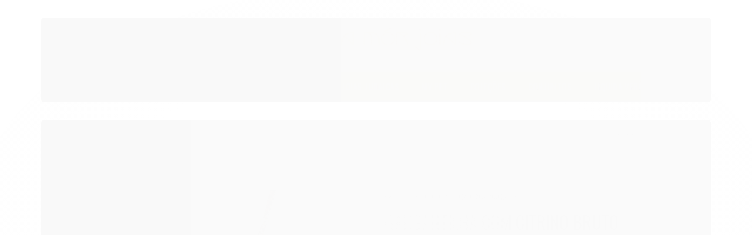

--- FILE ---
content_type: text/html; charset=utf-8
request_url: https://www.marciamorjoias.com.br/gargantilha-com-citrino-bruto-encapsulada-e-citrinos-lapidados-em-corrente-de-couro-reconstituido-de-ouro18k
body_size: 26975
content:

<!DOCTYPE html>
<html lang="pt-br">
  <head>
    <meta charset="utf-8">
    <meta content='width=device-width, initial-scale=1.0, maximum-scale=2.0' name='viewport' />
    <title>GARGANTILHA com citrino bruto encapsulada e citrinos lapidados em corrente de couro reconstituído de ouro18k. - Márcia Mór Joias de Ouro 18 k e Semijoias Banhadas a Ouro</title>
    <meta http-equiv="X-UA-Compatible" content="IE=edge">
    <meta name="generator" content="Loja Integrada" />

    <link rel="dns-prefetch" href="https://cdn.awsli.com.br/">
    <link rel="preconnect" href="https://cdn.awsli.com.br/">
    <link rel="preconnect" href="https://fonts.googleapis.com">
    <link rel="preconnect" href="https://fonts.gstatic.com" crossorigin>

    
  
      <meta property="og:url" content="https://www.marciamorjoias.com.br/gargantilha-com-citrino-bruto-encapsulada-e-citrinos-lapidados-em-corrente-de-couro-reconstituido-de-ouro18k" />
      <meta property="og:type" content="website" />
      <meta property="og:site_name" content="Márcia Mór" />
      <meta property="og:locale" content="pt_BR" />
    
  <!-- Metadata para o facebook -->
  <meta property="og:type" content="website" />
  <meta property="og:title" content="GARGANTILHA com citrino bruto encapsulada e citrinos lapidados em corrente de couro reconstituído de ouro18k." />
  <meta property="og:image" content="https://cdn.awsli.com.br/800x800/1621/1621563/produto/174223757/348b2b561b.jpg" />
  <meta name="twitter:card" content="product" />
  
  <meta name="twitter:domain" content="www.marciamorjoias.com.br" />
  <meta name="twitter:url" content="https://www.marciamorjoias.com.br/gargantilha-com-citrino-bruto-encapsulada-e-citrinos-lapidados-em-corrente-de-couro-reconstituido-de-ouro18k?utm_source=twitter&utm_medium=twitter&utm_campaign=twitter" />
  <meta name="twitter:title" content="GARGANTILHA com citrino bruto encapsulada e citrinos lapidados em corrente de couro reconstituído de ouro18k." />
  <meta name="twitter:description" content="DESCRIÇÃO BREVE: Da coleção “MANDALA MINERAL”, gargantilha com CITRINO BRUTO encapsulado com trama de fios de ouro e lapidadas, magnífica, demonstra a força do cristalino na proteção de todo seu corpo, da designer Márcia Mór DESCRIÇÃO COMPLETA; Gargantilha DUPLA de COURO reconstituído de 80 cm com detalhes de ouro 18k da coleção “MANDALA MINERAL”, da alta joalheria, desenhada com toda sofisticação e requinte que uma joia de alta qualidade pode ter. Essa peça foi inspirada nas pessoas que gostam de usar joias que contam histórias sempre e que amam saber mais sobre a história viva da força dos cristalinos e o reflexo de cores, joias de grande efeito visual e de alto valor simbólico. O diferencial é o desenho contemporâneo e delicado, fácil de combinar com tudo para o dia a dia. Demonstra um padrão alto de informação de significado do arquétipo de vibração na sua saúde e na proteção do corpo físico. Seu estilo de design é único e exclusivo, de ouro 18k, de alta qualidade de ourivesaria, permitindo uma durabilidade e brilho por muito mais tempo. O design dessa peça faz da joia da coleção “ARQUÉTIPO” uma joia de alto valor de proteção astral e sensitivo. +DETALHES: PESO:56,60g ..." />
  <meta name="twitter:image" content="https://cdn.awsli.com.br/300x300/1621/1621563/produto/174223757/348b2b561b.jpg" />
  <meta name="twitter:label1" content="Código" />
  <meta name="twitter:data1" content="G202OA" />
  <meta name="twitter:label2" content="Disponibilidade" />
  <meta name="twitter:data2" content="Indisponível" />


    
  
    <script>
      setTimeout(function() {
        if (typeof removePageLoading === 'function') {
          removePageLoading();
        };
      }, 7000);
    </script>
  



    

  

    <link rel="canonical" href="https://www.marciamorjoias.com.br/gargantilha-com-citrino-bruto-encapsulada-e-citrinos-lapidados-em-corrente-de-couro-reconstituido-de-ouro18k" />
  



  <meta name="description" content="DESCRIÇÃO BREVE: Da coleção “MANDALA MINERAL”, gargantilha com CITRINO BRUTO encapsulado com trama de fios de ouro e lapidadas, magnífica, demonstra a força do cristalino na proteção de todo seu corpo, da designer Márcia Mór DESCRIÇÃO COMPLETA; Gargantilha DUPLA de COURO reconstituído de 80 cm com detalhes de ouro 18k da coleção “MANDALA MINERAL”, da alta joalheria, desenhada com toda sofisticação e requinte que uma joia de alta qualidade pode ter. Essa peça foi inspirada nas pessoas que gostam de usar joias que contam histórias sempre e que amam saber mais sobre a história viva da força dos cristalinos e o reflexo de cores, joias de grande efeito visual e de alto valor simbólico. O diferencial é o desenho contemporâneo e delicado, fácil de combinar com tudo para o dia a dia. Demonstra um padrão alto de informação de significado do arquétipo de vibração na sua saúde e na proteção do corpo físico. Seu estilo de design é único e exclusivo, de ouro 18k, de alta qualidade de ourivesaria, permitindo uma durabilidade e brilho por muito mais tempo. O design dessa peça faz da joia da coleção “ARQUÉTIPO” uma joia de alto valor de proteção astral e sensitivo. +DETALHES: PESO:56,60g ..." />
  <meta property="og:description" content="DESCRIÇÃO BREVE: Da coleção “MANDALA MINERAL”, gargantilha com CITRINO BRUTO encapsulado com trama de fios de ouro e lapidadas, magnífica, demonstra a força do cristalino na proteção de todo seu corpo, da designer Márcia Mór DESCRIÇÃO COMPLETA; Gargantilha DUPLA de COURO reconstituído de 80 cm com detalhes de ouro 18k da coleção “MANDALA MINERAL”, da alta joalheria, desenhada com toda sofisticação e requinte que uma joia de alta qualidade pode ter. Essa peça foi inspirada nas pessoas que gostam de usar joias que contam histórias sempre e que amam saber mais sobre a história viva da força dos cristalinos e o reflexo de cores, joias de grande efeito visual e de alto valor simbólico. O diferencial é o desenho contemporâneo e delicado, fácil de combinar com tudo para o dia a dia. Demonstra um padrão alto de informação de significado do arquétipo de vibração na sua saúde e na proteção do corpo físico. Seu estilo de design é único e exclusivo, de ouro 18k, de alta qualidade de ourivesaria, permitindo uma durabilidade e brilho por muito mais tempo. O design dessa peça faz da joia da coleção “ARQUÉTIPO” uma joia de alto valor de proteção astral e sensitivo. +DETALHES: PESO:56,60g ..." />







  <meta name="robots" content="index, follow" />



    
      
        <link rel="icon" type="image/x-icon" href="https://cdn.awsli.com.br/1621/1621563/favicon/81925635cc.ico" />
      
      <link rel="icon" href="https://cdn.awsli.com.br/1621/1621563/favicon/81925635cc.ico" sizes="192x192">
    
    

    
      <link rel="stylesheet" href="https://cdn.awsli.com.br/production/static/loja/estrutura/v1/css/all.min.css?v=973daf3" type="text/css">
    
    <!--[if lte IE 8]><link rel="stylesheet" href="https://cdn.awsli.com.br/production/static/loja/estrutura/v1/css/ie-fix.min.css" type="text/css"><![endif]-->
    <!--[if lte IE 9]><style type="text/css">.lateral-fulbanner { position: relative; }</style><![endif]-->

    

    
    
      <link href="https://fonts.googleapis.com/css2?family=Open%20Sans:wght@300;400;600;700&display=swap" rel="stylesheet">
    

    
      <link rel="stylesheet" href="https://cdn.awsli.com.br/production/static/loja/estrutura/v1/css/bootstrap-responsive.css?v=973daf3" type="text/css">
      <link rel="stylesheet" href="https://cdn.awsli.com.br/production/static/loja/estrutura/v1/css/style-responsive.css?v=973daf3">
    

    <link rel="stylesheet" href="/tema.css?v=20250507-161203">

    

    <script type="text/javascript">
      var LOJA_ID = 1621563;
      var MEDIA_URL = "https://cdn.awsli.com.br/";
      var API_URL_PUBLIC = 'https://api.awsli.com.br/';
      
        var CARRINHO_PRODS = [];
      
      var ENVIO_ESCOLHIDO = 0;
      var ENVIO_ESCOLHIDO_CODE = 0;
      var CONTRATO_INTERNACIONAL = false;
      var CONTRATO_BRAZIL = !CONTRATO_INTERNACIONAL;
      var IS_STORE_ASYNC = true;
      var IS_CLIENTE_ANONIMO = false;
    </script>

    

    <!-- Editor Visual -->
    

    <script>
      

      const isPreview = JSON.parse(sessionStorage.getItem('preview', true));
      if (isPreview) {
        const url = location.href
        location.search === '' && url + (location.search = '?preview=None')
      }
    </script>

    
      <script src="https://cdn.awsli.com.br/production/static/loja/estrutura/v1/js/all.min.js?v=973daf3"></script>
    
    <!-- HTML5 shim and Respond.js IE8 support of HTML5 elements and media queries -->
    <!--[if lt IE 9]>
      <script src="https://oss.maxcdn.com/html5shiv/3.7.2/html5shiv.min.js"></script>
      <script src="https://oss.maxcdn.com/respond/1.4.2/respond.min.js"></script>
    <![endif]-->

    <link rel="stylesheet" href="https://cdn.awsli.com.br/production/static/loja/estrutura/v1/css/slick.min.css" type="text/css">
    <script src="https://cdn.awsli.com.br/production/static/loja/estrutura/v1/js/slick.min.js?v=973daf3"></script>
    <link rel="stylesheet" href="https://cdn.awsli.com.br/production/static/css/jquery.fancybox.min.css" type="text/css" />
    <script src="https://cdn.awsli.com.br/production/static/js/jquery/jquery.fancybox.pack.min.js"></script>

    
    

  
  <link rel="stylesheet" href="https://cdn.awsli.com.br/production/static/loja/estrutura/v1/css/imagezoom.min.css" type="text/css">
  <script src="https://cdn.awsli.com.br/production/static/loja/estrutura/v1/js/jquery.imagezoom.min.js"></script>

  <script type="text/javascript">
    var PRODUTO_ID = '174223757';
    var URL_PRODUTO_FRETE_CALCULAR = 'https://www.marciamorjoias.com.br/carrinho/frete';
    var variacoes = undefined;
    var grades = undefined;
    var imagem_grande = "https://cdn.awsli.com.br/2500x2500/1621/1621563/produto/174223757/348b2b561b.jpg";
    var produto_grades_imagens = {};
    var produto_preco_sob_consulta = true;
    var produto_preco = undefined;
  </script>
  <script type="text/javascript" src="https://cdn.awsli.com.br/production/static/loja/estrutura/v1/js/produto.min.js?v=973daf3"></script>
  <script type="text/javascript" src="https://cdn.awsli.com.br/production/static/loja/estrutura/v1/js/eventos-pixel-produto.min.js?v=973daf3"></script>


    
      
        <!-- Facebook Pixel Code -->
<script>
!function(f,b,e,v,n,t,s){if(f.fbq)return;n=f.fbq=function(){n.callMethod?
n.callMethod.apply(n,arguments):n.queue.push(arguments)};if(!f._fbq)f._fbq=n;
n.push=n;n.loaded=!0;n.version='2.0';n.queue=[];t=b.createElement(e);t.async=!0;
t.src=v;s=b.getElementsByTagName(e)[0];s.parentNode.insertBefore(t,s)}(window,
document,'script','https://connect.facebook.net/en_US/fbevents.js');

fbq('init', '542679303385990');
fbq('track', "PageView");


  fbq('track', 'ViewContent', {
    
      content_type: 'product',
    
    content_ids: ['G202OA'],
    content_name: 'GARGANTILHA com citrino bruto encapsulada e citrinos lapidados em corrente de couro reconstituído de ouro18k.',
    value: null,
    currency: 'BRL'
  });



</script>
<noscript><img height="1" width="1" style="display:none"
src="https://www.facebook.com/tr?id=542679303385990&ev=PageView&noscript=1"
/></noscript>
<!-- End Facebook Pixel Code -->
      
        <script>
  (function(i,s,o,g,r,a,m){i['GoogleAnalyticsObject']=r;i[r]=i[r]||function(){
  (i[r].q=i[r].q||[]).push(arguments)},i[r].l=1*new Date();a=s.createElement(o),
  m=s.getElementsByTagName(o)[0];a.async=1;a.src=g;m.parentNode.insertBefore(a,m)
  })(window,document,'script','//www.google-analytics.com/analytics.js','ga');

  ga('create', 'UA-178408980-1', document.domain.replace(/^(www|store|loja)\./,''));
  ga('require', 'displayfeatures');
  
  
    ga('set', 'ecomm_prodid', 'G202OA');
    ga('set', 'ecomm_pagetype', 'product');
    
  
  
  
  ga('send', 'pageview');
</script>

      
        <!-- Global site tag (gtag.js) - Google Analytics -->
<script async src="https://www.googletagmanager.com/gtag/js?l=LIgtagDataLayer&id=G-QK2SK7TP3S"></script>
<script>
  window.LIgtagDataLayer = window.LIgtagDataLayer || [];
  function LIgtag(){LIgtagDataLayer.push(arguments);}
  LIgtag('js', new Date());

  LIgtag('set', {
    'currency': 'BRL',
    'country': 'BR'
  });
  LIgtag('config', 'G-QK2SK7TP3S');
  LIgtag('config', 'AW-11157321684');

  if(window.performance) {
    var timeSincePageLoad = Math.round(performance.now());
    LIgtag('event', 'timing_complete', {
      'name': 'load',
      'time': timeSincePageLoad
    });
  }

  $(document).on('li_view_home', function(_, eventID) {
    LIgtag('event', 'view_home');
  });

  $(document).on('li_select_product', function(_, eventID, data) {
    LIgtag('event', 'select_item', data);
  });

  $(document).on('li_start_contact', function(_, eventID, value) {
    LIgtag('event', 'start_contact', {
      value
    });
  });

  $(document).on('li_view_catalog', function(_, eventID) {
    LIgtag('event', 'view_catalog');
  });

  $(document).on('li_search', function(_, eventID, search_term) {
    LIgtag('event', 'search', {
      search_term
    });
  });

  $(document).on('li_filter_products', function(_, eventID, data) {
    LIgtag('event', 'filter_products', data);
  });

  $(document).on('li_sort_products', function(_, eventID, value) {
    LIgtag('event', 'sort_products', {
      value
    });
  });

  $(document).on('li_view_product', function(_, eventID, item) {
    LIgtag('event', 'view_item', {
      items: [item]
    });
  });

  $(document).on('li_select_variation', function(_, eventID, data) {
    LIgtag('event', 'select_variation', data);
  });

  $(document).on('li_calculate_shipping', function(_, eventID, data) {
    LIgtag('event', 'calculate_shipping', {
      zipcode: data.zipcode
    });
  });

  $(document).on('li_view_cart', function(_, eventID, data) {
    LIgtag('event', 'view_cart', data);
  });

  $(document).on('li_add_to_cart', function(_, eventID, data) {
    LIgtag('event', 'add_to_cart', {
      items: data.items
    });
  });

  $(document).on('li_apply_coupon', function(_, eventID, value) {
    LIgtag('event', 'apply_coupon', {
      value
    });
  });

  $(document).on('li_change_quantity', function(_, eventID, item) {
    LIgtag('event', 'change_quantity', {
      items: [item]
    });
  });

  $(document).on('li_remove_from_cart', function(_, eventID, item) {
    LIgtag('event', 'remove_from_cart', {
      items: [item]
    });
  });

  $(document).on('li_return_home', function(_, eventID) {
    LIgtag('event', 'return_home');
  });

  $(document).on('li_view_checkout', function(_, eventID, data) {
    LIgtag('event', 'begin_checkout', data);
  });

  $(document).on('li_login', function(_, eventID) {
    LIgtag('event', 'login');
  });

  $(document).on('li_change_address', function(_, eventID, value) {
    LIgtag('event', 'change_address', {
      value
    });
  });

  $(document).on('li_change_shipping', function(_, eventID, data) {
    LIgtag('event', 'add_shipping_info', data);
  });

  $(document).on('li_change_payment', function(_, eventID, data) {
    LIgtag('event', 'add_payment_info', data);
  });

  $(document).on('li_start_purchase', function(_, eventID) {
    LIgtag('event', 'start_purchase');
  });

  $(document).on('li_checkout_error', function(_, eventID, value) {
    LIgtag('event', 'checkout_error', {
      value
    });
  });

  $(document).on('li_purchase', function(_, eventID, data) {
    LIgtag('event', 'purchase', data);

    
      LIgtag('event', 'conversion', {
        send_to: 'AW-11157321684/UjolCJ2b5psYENTvnMgp',
        value: data.value,
        currency: data.currency,
        transaction_id: data.transaction_id
      });
    
  });
</script>
      
    

    
<script>
  var url = '/_events/api/setEvent';

  var sendMetrics = function(event, user = {}) {
    var unique_identifier = uuidv4();

    try {
      var data = {
        request: {
          id: unique_identifier,
          environment: 'production'
        },
        store: {
          id: 1621563,
          name: 'Márcia Mór',
          test_account: false,
          has_meta_app: window.has_meta_app ?? false,
          li_search: true
        },
        device: {
          is_mobile: /Mobi/.test(window.navigator.userAgent),
          user_agent: window.navigator.userAgent,
          ip: '###device_ip###'
        },
        page: {
          host: window.location.hostname,
          path: window.location.pathname,
          search: window.location.search,
          type: 'product',
          title: document.title,
          referrer: document.referrer
        },
        timestamp: '###server_timestamp###',
        user_timestamp: new Date().toISOString(),
        event,
        origin: 'store'
      };

      if (window.performance) {
        var [timing] = window.performance.getEntriesByType('navigation');

        data['time'] = {
          server_response: Math.round(timing.responseStart - timing.requestStart)
        };
      }

      var _user = {},
          user_email_cookie = $.cookie('user_email'),
          user_data_cookie = $.cookie('LI-UserData');

      if (user_email_cookie) {
        var user_email = decodeURIComponent(user_email_cookie);

        _user['email'] = user_email;
      }

      if (user_data_cookie) {
        var user_data = JSON.parse(user_data_cookie);

        _user['logged'] = user_data.logged;
        _user['id'] = user_data.id ?? undefined;
      }

      $.each(user, function(key, value) {
        _user[key] = value;
      });

      if (!$.isEmptyObject(_user)) {
        data['user'] = _user;
      }

      try {
        var session_identifier = $.cookie('li_session_identifier');

        if (!session_identifier) {
          session_identifier = uuidv4();
        };

        var expiration_date = new Date();

        expiration_date.setTime(expiration_date.getTime() + (30 * 60 * 1000)); // 30 minutos

        $.cookie('li_session_identifier', session_identifier, {
          expires: expiration_date,
          path: '/'
        });

        data['session'] = {
          id: session_identifier
        };
      } catch (err) { }

      try {
        var user_session_identifier = $.cookie('li_user_session_identifier');

        if (!user_session_identifier) {
          user_session_identifier = uuidv4();

          $.cookie('li_user_session_identifier', user_session_identifier, {
            path: '/'
          });
        };

        data['user_session'] = {
          id: user_session_identifier
        };
      } catch (err) { }

      var _cookies = {},
          fbc = $.cookie('_fbc'),
          fbp = $.cookie('_fbp');

      if (fbc) {
        _cookies['fbc'] = fbc;
      }

      if (fbp) {
        _cookies['fbp'] = fbp;
      }

      if (!$.isEmptyObject(_cookies)) {
        data['session']['cookies'] = _cookies;
      }

      try {
        var ab_test_cookie = $.cookie('li_ab_test_running');

        if (ab_test_cookie) {
          var ab_test = JSON.parse(atob(ab_test_cookie));

          if (ab_test.length) {
            data['store']['ab_test'] = ab_test;
          }
        }
      } catch (err) { }

      var _utm = {};

      $.each(sessionStorage, function(key, value) {
        if (key.startsWith('utm_')) {
          var name = key.split('_')[1];

          _utm[name] = value;
        }
      });

      if (!$.isEmptyObject(_utm)) {
        data['session']['utm'] = _utm;
      }

      var controller = new AbortController();

      setTimeout(function() {
        controller.abort();
      }, 5000);

      fetch(url, {
        keepalive: true,
        method: 'POST',
        headers: {
          'Content-Type': 'application/json'
        },
        body: JSON.stringify({ data }),
        signal: controller.signal
      });
    } catch (err) { }

    return unique_identifier;
  }
</script>

    
<script>
  (function() {
    var initABTestHandler = function() {
      try {
        if ($.cookie('li_ab_test_running')) {
          return
        };
        var running_tests = [];

        
        
        
        

        var running_tests_to_cookie = JSON.stringify(running_tests);
        running_tests_to_cookie = btoa(running_tests_to_cookie);
        $.cookie('li_ab_test_running', running_tests_to_cookie, {
          path: '/'
        });

        
        if (running_tests.length > 0) {
          setTimeout(function() {
            $.ajax({
              url: "/conta/status"
            });
          }, 500);
        };

      } catch (err) { }
    }
    setTimeout(initABTestHandler, 500);
  }());
</script>

    
<script>
  $(function() {
    // Clicar em um produto
    $('.listagem-item').click(function() {
      var row, column;

      var $list = $(this).closest('[data-produtos-linha]'),
          index = $(this).closest('li').index();

      if($list.find('.listagem-linha').length === 1) {
        var productsPerRow = $list.data('produtos-linha');

        row = Math.floor(index / productsPerRow) + 1;
        column = (index % productsPerRow) + 1;
      } else {
        row = $(this).closest('.listagem-linha').index() + 1;
        column = index + 1;
      }

      var body = {
        item_id: $(this).attr('data-id'),
        item_sku: $(this).find('.produto-sku').text(),
        item_name: $(this).find('.nome-produto').text().trim(),
        item_row: row,
        item_column: column
      };

      var eventID = sendMetrics({
        type: 'event',
        name: 'select_product',
        data: body
      });

      $(document).trigger('li_select_product', [eventID, body]);
    });

    // Clicar no "Fale Conosco"
    $('#modalContato').on('show', function() {
      var value = 'Fale Conosco';

      var eventID = sendMetrics({
        type: 'event',
        name: 'start_contact',
        data: { text: value }
      });

      $(document).trigger('li_start_contact', [eventID, value]);
    });

    // Clicar no WhatsApp
    $('.li-whatsapp a').click(function() {
      var value = 'WhatsApp';

      var eventID = sendMetrics({
        type: 'event',
        name: 'start_contact',
        data: { text: value }
      });

      $(document).trigger('li_start_contact', [eventID, value]);
    });

    
      // Visualizar o produto
      var body = {
        item_id: '174223757',
        item_sku: 'G202OA',
        item_name: 'GARGANTILHA com citrino bruto encapsulada e citrinos lapidados em corrente de couro reconstituído de ouro18k.',
        item_category: 'Mandala Mineral',
        item_type: 'product',
        
        quantity: 1
      };

      var params = new URLSearchParams(window.location.search),
          recommendation_shelf = null,
          recommendation = {};

      if (
        params.has('recomendacao_id') &&
        params.has('email_ref') &&
        params.has('produtos_recomendados')
      ) {
        recommendation['email'] = {
          id: params.get('recomendacao_id'),
          email_id: params.get('email_ref'),
          products: $.map(params.get('produtos_recomendados').split(','), function(value) {
            return parseInt(value)
          })
        };
      }

      if (recommendation_shelf) {
        recommendation['shelf'] = recommendation_shelf;
      }

      if (!$.isEmptyObject(recommendation)) {
        body['recommendation'] = recommendation;
      }

      var eventID = sendMetrics({
        type: 'pageview',
        name: 'view_product',
        data: body
      });

      $(document).trigger('li_view_product', [eventID, body]);

      // Calcular frete
      $('#formCalcularCep').submit(function() {
        $(document).ajaxSuccess(function(event, xhr, settings) {
          try {
            var url = new URL(settings.url);

            if(url.pathname !== '/carrinho/frete') return;

            var data = xhr.responseJSON;

            if(data.error) return;

            var params = url.searchParams;

            var body = {
              zipcode: params.get('cep'),
              deliveries: $.map(data, function(delivery) {
                if(delivery.msgErro) return;

                return {
                  id: delivery.id,
                  name: delivery.name,
                  price: delivery.price,
                  delivery_time: delivery.deliveryTime
                };
              })
            };

            var eventID = sendMetrics({
              type: 'event',
              name: 'calculate_shipping',
              data: body
            });

            $(document).trigger('li_calculate_shipping', [eventID, body]);

            $(document).off('ajaxSuccess');
          } catch(error) {}
        });
      });

      // Visualizar compre junto
      $(document).on('buy_together_ready', function() {
        var $buyTogether = $('.compre-junto');

        var observer = new IntersectionObserver(function(entries) {
          entries.forEach(function(entry) {
            if(entry.isIntersecting) {
              var body = {
                title: $buyTogether.find('.compre-junto__titulo').text(),
                id: $buyTogether.data('id'),
                items: $buyTogether.find('.compre-junto__produto').map(function() {
                  var $product = $(this);

                  return {
                    item_id: $product.attr('data-id'),
                    item_sku: $product.attr('data-code'),
                    item_name: $product.find('.compre-junto__nome').text(),
                    full_price: $product.find('.compre-junto__preco--regular').data('price') || null,
                    promotional_price: $product.find('.compre-junto__preco--promocional').data('price') || null
                  };
                }).get()
              };

              var eventID = sendMetrics({
                type: 'event',
                name: 'view_buy_together',
                data: body
              });

              $(document).trigger('li_view_buy_together', [eventID, body]);

              observer.disconnect();
            }
          });
        }, { threshold: 1.0 });

        observer.observe($buyTogether.get(0));

        $('.compre-junto__atributo--grade').click(function(event) {
          if(!event.originalEvent) return;

          var body = {
            grid_name: $(this).closest('.compre-junto__atributos').data('grid'),
            variation_name: $(this).data('variation')
          };

          var eventID = sendMetrics({
            type: 'event',
            name: 'select_buy_together_variation',
            data: body
          });

          $(document).trigger('li_select_buy_together_variation', [eventID, body]);
        });

        $('.compre-junto__atributo--lista').change(function(event) {
          if(!event.originalEvent) return;

          var $selectedOption = $(this).find('option:selected');

          if(!$selectedOption.is('[value]')) return;

          var body = {
            grid_name: $(this).closest('.compre-junto__atributos').data('grid'),
            variation_name: $selectedOption.text()
          };

          var eventID = sendMetrics({
            type: 'event',
            name: 'select_buy_together_variation',
            data: body
          });

          $(document).trigger('li_select_buy_together_variation', [eventID, body]);
        });
      });

      // Selecionar uma variação
      $('.atributo-item').click(function(event) {
        if(!event.originalEvent) return;

        var body = {
          grid_name: $(this).data('grade-nome'),
          variation_name: $(this).data('variacao-nome')
        };

        var eventID = sendMetrics({
          type: 'event',
          name: 'select_variation',
          data: body
        });

        $(document).trigger('li_select_variation', [eventID, body]);
      });
    
  });
</script>


    
	<!-- Google Search Console -->
  
      <meta name="google-site-verification" content="pKgAfS3Mk0RKOMN4YnXm9nCFvi7aKj0CiAnQR-zSVbU" />
  

	<!-- btn twitter -->
  
      <script type="text/javascript" src="http://platform.twitter.com/widgets.js">
</script>
  

	<!-- facebook compartilhar paginas -->
  
    <script type="text/javascript" charset="utf-8">
      <script src="http://static.ak.fbcdn.net/connect.php/js/FB.Share"
type="text/javascript"></script>
    </script>
  

	<!-- Tag do Google Ads -->
  
    <script type="text/javascript" charset="utf-8">
      <!-- Google tag (gtag.js) -->
<script async src="https://www.googletagmanager.com/gtag/js?id=AW-11157321684"></script>
<script>
  window.dataLayer = window.dataLayer || [];
  function gtag(){dataLayer.push(arguments);}
  gtag('js', new Date());

  gtag('config', 'AW-11157321684');
</script>
    </script>
  

	<!-- lojaintegrada-google-shopping -->
  
      <meta name="google-site-verification" content="pKgAfS3Mk0RKOMN4YnXm9nCFvi7aKj0CiAnQR-zSVbU" />
  


    
      
        <link href="//cdn.awsli.com.br/temasv2/116/__theme_custom.css?v=1661804521" rel="stylesheet" type="text/css">
<script src="//cdn.awsli.com.br/temasv2/116/__theme_custom.js?v=1661804521"></script>
      
    

    
      <link rel="stylesheet" href="/avancado.css?v=20250507-161203" type="text/css" />
    

    

    
  <link rel="manifest" href="/manifest.json" />




  </head>
  <body class="pagina-produto produto-174223757   ">
    <div id="fb-root"></div>
    
  
    <div id="full-page-loading">
      <div class="conteiner" style="height: 100%;">
        <div class="loading-placeholder-content">
          <div class="loading-placeholder-effect loading-placeholder-header"></div>
          <div class="loading-placeholder-effect loading-placeholder-body"></div>
        </div>
      </div>
      <script>
        var is_full_page_loading = true;
        function removePageLoading() {
          if (is_full_page_loading) {
            try {
              $('#full-page-loading').remove();
            } catch(e) {}
            try {
              var div_loading = document.getElementById('full-page-loading');
              if (div_loading) {
                div_loading.remove();
              };
            } catch(e) {}
            is_full_page_loading = false;
          };
        };
        $(function() {
          setTimeout(function() {
            removePageLoading();
          }, 1);
        });
      </script>
      <style>
        #full-page-loading { position: fixed; z-index: 9999999; margin: auto; top: 0; left: 0; bottom: 0; right: 0; }
        #full-page-loading:before { content: ''; display: block; position: fixed; top: 0; left: 0; width: 100%; height: 100%; background: rgba(255, 255, 255, .98); background: radial-gradient(rgba(255, 255, 255, .99), rgba(255, 255, 255, .98)); }
        .loading-placeholder-content { height: 100%; display: flex; flex-direction: column; position: relative; z-index: 1; }
        .loading-placeholder-effect { background-color: #F9F9F9; border-radius: 5px; width: 100%; animation: pulse-loading 1.5s cubic-bezier(0.4, 0, 0.6, 1) infinite; }
        .loading-placeholder-content .loading-placeholder-body { flex-grow: 1; margin-bottom: 30px; }
        .loading-placeholder-content .loading-placeholder-header { height: 20%; min-height: 100px; max-height: 200px; margin: 30px 0; }
        @keyframes pulse-loading{50%{opacity:.3}}
      </style>
    </div>
  



    
      
        




<div class="barra-inicial fundo-secundario">
  <div class="conteiner">
    <div class="row-fluid">
      <div class="lista-redes span3 hidden-phone">
        
          <ul>
            
              <li>
                <a href="https://facebook.com/marciamorjoias" target="_blank" aria-label="Siga nos no Facebook"><i class="icon-facebook"></i></a>
              </li>
            
            
            
            
            
              <li>
                <a href="https://instagram.com/marciamorjoias" target="_blank" aria-label="Siga nos no Instagram"><i class="icon-instagram"></i></a>
              </li>
            
            
            
              <li>
                <a href="https://www.marciamorjoias.com.br/pagina/blog.html" target="_blank" rel="noopener" aria-label="Acesse nosso Blog"><i class="icon-bold"></i></a>
              </li>
            
          </ul>
        
      </div>
      <div class="canais-contato span9">
        <ul>
          <li class="hidden-phone">
            <a href="#modalContato" data-toggle="modal" data-target="#modalContato">
              <i class="icon-comment"></i>
              Fale Conosco
            </a>
          </li>
          
            <li>
              <span>
                <i class="icon-phone"></i>Telefone: (21) 98179-1919
              </span>
            </li>
          
          
            <li class="tel-whatsapp">
              <span>
                <i class="fa fa-whatsapp"></i>Whatsapp: (21) 98179-1919
              </span>
            </li>
          
          
        </ul>
      </div>
    </div>
  </div>
</div>

      
    

    <div class="conteiner-principal">
      
        
          
<div id="cabecalho" class="logo-centro ">

  <div class="atalhos-mobile visible-phone fundo-secundario borda-principal">
    <ul>

      <li><a href="https://www.marciamorjoias.com.br/" class="icon-home"> </a></li>
      
      <li class="fundo-principal"><a href="https://www.marciamorjoias.com.br/carrinho/index" class="icon-shopping-cart"> </a></li>
      
      
        <li class="menu-user-logged" style="display: none;"><a href="https://www.marciamorjoias.com.br/conta/logout" class="icon-signout menu-user-logout"> </a></li>
      
      
      <li><a href="https://www.marciamorjoias.com.br/conta/index" class="icon-user"> </a></li>
      
      <li class="vazia"><span>&nbsp;</span></li>

    </ul>
  </div>

  <div class="conteiner">
    <div class="row-fluid">
      <div class="conteudo-topo span3 hidden-phone">
        <div class="superior row-fluid">
          <div class="span12">
            
              
                <div class="btn-group menu-user-logged" style="display: none;">
                  <a href="https://www.marciamorjoias.com.br/conta/index" class="botao secundario pequeno dropdown-toggle" data-toggle="dropdown">
                    Olá, <span class="menu-user-name"></span>
                    <span class="icon-chevron-down"></span>
                  </a>
                  <ul class="dropdown-menu">
                    <li>
                      <a href="https://www.marciamorjoias.com.br/conta/index" title="Minha conta">Minha conta</a>
                    </li>
                    
                      <li>
                        <a href="https://www.marciamorjoias.com.br/conta/pedido/listar" title="Minha conta">Meus pedidos</a>
                      </li>
                    
                    <li>
                      <a href="https://www.marciamorjoias.com.br/conta/favorito/listar" title="Meus favoritos">Lista de desejos</a>
                    </li>
                    <li>
                      <a href="https://www.marciamorjoias.com.br/conta/logout" title="Sair" class="menu-user-logout">Sair</a>
                    </li>
                  </ul>
                </div>
              
              
                <a href="https://www.marciamorjoias.com.br/conta/login" class="bem-vindo cor-secundaria menu-user-welcome">
                  Bem-vindo, <span class="cor-principal">identifique-se</span> para fazer pedidos
                </a>
              
            
          </div>
        </div>
        <div class="inferior row-fluid">
          <div class="span12">

            <div class="busca borda-alpha">
              <form id="form-buscar" action="/buscar" method="get">
                <input id="auto-complete" type="text" name="q" placeholder="Digite o que você procura" value="" autocomplete="off" maxlength="255" />
                <button class="botao botao-busca icon-search fundo-secundario" aria-label="Buscar"></button>
              </form>
            </div>
          </div>
        </div>
      </div>

      <div class="span6">
        <h2 class="logo cor-secundaria">
          <a href="https://www.marciamorjoias.com.br/" title="Márcia Mór">
            
              <img src="https://cdn.awsli.com.br/400x300/1621/1621563/logo/948f4686ad.png" alt="Márcia Mór" />
            
          </a>
        </h2>
      </div>

      <div class="conteudo-topo span3 hidden-phone">
        <div class="superior row-fluid">
          <div class="span12">
            <ul class="acoes-conta">
              
                <li>
                  <i class="icon-list fundo-principal"></i>
                  <a href="https://www.marciamorjoias.com.br/conta/pedido/listar" class="cor-secundaria">Meus Pedidos</a>
                </li>
              
              
                <li>
                  <i class="icon-user fundo-principal"></i>
                  <a href="https://www.marciamorjoias.com.br/conta/index" class="cor-secundaria">Minha Conta</a>
                </li>
              
            </ul>
          </div>
        </div>
        
          <div class="inferior row-fluid">
            <div class="span12">
              

  <div class="carrinho vazio">
    
      <a href="https://www.marciamorjoias.com.br/carrinho/index">
        <i class="icon-shopping-cart fundo-principal"></i>
        <strong class="qtd-carrinho titulo cor-secundaria" style="display: none;">0</strong>
        <span style="display: none;">
          
            <b class="titulo cor-secundaria"><span>Meu Carrinho</span></b>
          
          <span class="cor-secundaria">Produtos adicionados</span>
        </span>
        
          <span class="titulo cor-secundaria vazio-text">Carrinho vazio</span>
        
      </a>
    
    <div class="carrinho-interno-ajax"></div>
  </div>
  
<div class="minicart-placeholder" style="display: none;">
  <div class="carrinho-interno borda-principal">
    <ul>
      <li class="minicart-item-modelo">
        
          <div class="preco-produto com-promocao destaque-parcela ">
            <div>
              <s class="preco-venda">
                R$ --PRODUTO_PRECO_DE--
              </s>
              <strong class="preco-promocional cor-principal">
                R$ --PRODUTO_PRECO_POR--
              </strong>
            </div>
          </div>
        
        <a data-href="--PRODUTO_URL--" class="imagem-produto">
          <img data-src="https://cdn.awsli.com.br/64x64/--PRODUTO_IMAGEM--" alt="--PRODUTO_NOME--" />
        </a>
        <a data-href="--PRODUTO_URL--" class="nome-produto cor-secundaria">
          --PRODUTO_NOME--
        </a>
        <div class="produto-sku hide">--PRODUTO_SKU--</div>
      </li>
    </ul>
    <div class="carrinho-rodape">
      <span class="carrinho-info">
        
          <i>--CARRINHO_QUANTIDADE-- produto no carrinho</i>
        
        
          
            <span class="carrino-total">
              Total: <strong class="titulo cor-principal">R$ --CARRINHO_TOTAL_ITENS--</strong>
            </span>
          
        
      </span>
      <a href="https://www.marciamorjoias.com.br/carrinho/index" class="botao principal">
        
          <i class="icon-shopping-cart"></i>Ir para o carrinho
        
      </a>
    </div>
  </div>
</div>



            </div>
          </div>
        
      </div>

    </div>

    <div class="conteudo-topo visible-phone">

          <div class="span12 busca-mobile">
            <a href="javascript:;" class="atalho-menu visible-phone icon-th botao principal"> </a>

            <div class="busca borda-alpha">
              <form id="form-buscar" action="/buscar" method="get">
                <input type="text" name="q" placeholder="Digite o que você procura" value="" maxlength="255" />
                <button class="botao botao-busca icon-search fundo-secundario" aria-label="Buscar"></button>
              </form>
            </div>
          </div>

    </div>
    


  
    
      
<div class="menu superior">
  <ul class="nivel-um">
    


    


    
      <li class="categoria-id-6582433 com-filho borda-principal">
        <a href="https://www.marciamorjoias.com.br/gargantilhas" title="Gargantilhas">
          <strong class="titulo cor-secundaria">Gargantilhas</strong>
          
            <i class="icon-chevron-down fundo-secundario"></i>
          
        </a>
        
          <ul class="nivel-dois borda-alpha">
            

  <li class="categoria-id-19771221 ">
    <a href="https://www.marciamorjoias.com.br/gargantilha-banhada-em-ouro-24k-19771221" title="Gargantilha Banhada em Ouro 24K">
      
      Gargantilha Banhada em Ouro 24K
    </a>
    
  </li>

  <li class="categoria-id-6582438 ">
    <a href="https://www.marciamorjoias.com.br/gargantilhas-banhadas-em-ouro-18k" title="Gargantilhas Banhadas em Ouro 18k">
      
      Gargantilhas Banhadas em Ouro 18k
    </a>
    
  </li>

  <li class="categoria-id-7820812 ">
    <a href="https://www.marciamorjoias.com.br/gargantilhas-banhadas-ouro-bra-18k" title="Gargantilhas Banhadas Ouro Bra. 18k">
      
      Gargantilhas Banhadas Ouro Bra. 18k
    </a>
    
  </li>

  <li class="categoria-id-6582469 ">
    <a href="https://www.marciamorjoias.com.br/gargantilhas-em-ouro-18k" title="Gargantilhas em Ouro 18k / 750">
      
      Gargantilhas em Ouro 18k / 750
    </a>
    
  </li>

  <li class="categoria-id-8058064 ">
    <a href="https://www.marciamorjoias.com.br/gargantilhas-em-ouro-branco-18k" title="Gargantilhas em Ouro Branco 18k">
      
      Gargantilhas em Ouro Branco 18k
    </a>
    
  </li>


          </ul>
        
      </li>
    
      <li class="categoria-id-6619875 com-filho borda-principal">
        <a href="https://www.marciamorjoias.com.br/brincos" title="Brincos">
          <strong class="titulo cor-secundaria">Brincos</strong>
          
            <i class="icon-chevron-down fundo-secundario"></i>
          
        </a>
        
          <ul class="nivel-dois borda-alpha">
            

  <li class="categoria-id-6620225 ">
    <a href="https://www.marciamorjoias.com.br/brincos-banhados-em-ouro-18k" title="Brincos Banhados em Ouro 18k">
      
      Brincos Banhados em Ouro 18k
    </a>
    
  </li>

  <li class="categoria-id-8056813 ">
    <a href="https://www.marciamorjoias.com.br/brincos-banhados-em-ouro-branco-18k" title="Brincos Banhados em ouro branco 18k">
      
      Brincos Banhados em ouro branco 18k
    </a>
    
  </li>

  <li class="categoria-id-12897844 ">
    <a href="https://www.marciamorjoias.com.br/brincos-de-prata" title="Brincos de prata">
      
      Brincos de prata
    </a>
    
  </li>

  <li class="categoria-id-6620232 ">
    <a href="https://www.marciamorjoias.com.br/brincos-em-ouro-18-k" title="Brincos em Ouro 18k / 750">
      
      Brincos em Ouro 18k / 750
    </a>
    
  </li>

  <li class="categoria-id-8056381 ">
    <a href="https://www.marciamorjoias.com.br/brincos-em-ouro-branco-18k" title="Brincos em Ouro Branco 18K">
      
      Brincos em Ouro Branco 18K
    </a>
    
  </li>


          </ul>
        
      </li>
    
      <li class="categoria-id-6187232 com-filho borda-principal">
        <a href="https://www.marciamorjoias.com.br/aneis" title="Anéis">
          <strong class="titulo cor-secundaria">Anéis</strong>
          
            <i class="icon-chevron-down fundo-secundario"></i>
          
        </a>
        
          <ul class="nivel-dois borda-alpha">
            

  <li class="categoria-id-6579337 ">
    <a href="https://www.marciamorjoias.com.br/aneis-banhados-em-ouro-18k" title="Anéis Banhados em Ouro 18k">
      
      Anéis Banhados em Ouro 18k
    </a>
    
  </li>

  <li class="categoria-id-8122176 ">
    <a href="https://www.marciamorjoias.com.br/aneis-banhados-em-ouro-branco-18k" title="Anéis Banhados em Ouro Branco 18K">
      
      Anéis Banhados em Ouro Branco 18K
    </a>
    
  </li>

  <li class="categoria-id-8122331 ">
    <a href="https://www.marciamorjoias.com.br/aneis-de-ouro-branco-18k" title="Anéis de Ouro Branco 18K">
      
      Anéis de Ouro Branco 18K
    </a>
    
  </li>

  <li class="categoria-id-5774881 ">
    <a href="https://www.marciamorjoias.com.br/aneis-de-prata" title="Anéis de Prata">
      
      Anéis de Prata
    </a>
    
  </li>

  <li class="categoria-id-6583347 ">
    <a href="https://www.marciamorjoias.com.br/aneis-em-ouro-18k" title="Anéis em Ouro 18k / 750">
      
      Anéis em Ouro 18k / 750
    </a>
    
  </li>


          </ul>
        
      </li>
    
      <li class="categoria-id-6187337 com-filho borda-principal">
        <a href="https://www.marciamorjoias.com.br/pulseiras" title="Pulseiras">
          <strong class="titulo cor-secundaria">Pulseiras</strong>
          
            <i class="icon-chevron-down fundo-secundario"></i>
          
        </a>
        
          <ul class="nivel-dois borda-alpha">
            

  <li class="categoria-id-17942445 ">
    <a href="https://www.marciamorjoias.com.br/braceletes" title="Braceletes">
      
      Braceletes
    </a>
    
  </li>

  <li class="categoria-id-8291638 ">
    <a href="https://www.marciamorjoias.com.br/pulseira-banhada-em-ouro-branco-18k" title="Pulseira Banhada em Ouro Branco 18k">
      
      Pulseira Banhada em Ouro Branco 18k
    </a>
    
  </li>

  <li class="categoria-id-8291896 ">
    <a href="https://www.marciamorjoias.com.br/pulseira-banhada-em-ouro-rose-18k" title="Pulseira Banhada em Ouro Rosé 18k">
      
      Pulseira Banhada em Ouro Rosé 18k
    </a>
    
  </li>

  <li class="categoria-id-8150044 ">
    <a href="https://www.marciamorjoias.com.br/pulseira-de-ouro-branco-18k" title="Pulseira de Ouro Branco 18K">
      
      Pulseira de Ouro Branco 18K
    </a>
    
  </li>

  <li class="categoria-id-12554033 ">
    <a href="https://www.marciamorjoias.com.br/pulseira-de-prata" title="Pulseira de prata">
      
      Pulseira de prata
    </a>
    
  </li>

  <li class="categoria-id-6582338 ">
    <a href="https://www.marciamorjoias.com.br/pulseiras-banhados-em-ouro-18k" title="Pulseiras Banhados em Ouro 18k">
      
      Pulseiras Banhados em Ouro 18k
    </a>
    
  </li>

  <li class="categoria-id-6187367 ">
    <a href="https://www.marciamorjoias.com.br/pulseira-de-ouro" title="Pulseiras de Ouro 18k / 750">
      
      Pulseiras de Ouro 18k / 750
    </a>
    
  </li>


          </ul>
        
      </li>
    
      <li class="categoria-id-19694584  borda-principal">
        <a href="https://www.marciamorjoias.com.br/joias-judaicas" title="Joias Judaicas">
          <strong class="titulo cor-secundaria">Joias Judaicas</strong>
          
        </a>
        
      </li>
    
      <li class="categoria-id-12912075  borda-principal">
        <a href="https://www.marciamorjoias.com.br/my-pet" title="My Pet">
          <strong class="titulo cor-secundaria">My Pet</strong>
          
        </a>
        
      </li>
    
      <li class="categoria-id-7037398 com-filho borda-principal">
        <a href="https://www.marciamorjoias.com.br/colecoes" title="Coleções">
          <strong class="titulo cor-secundaria">Coleções</strong>
          
            <i class="icon-chevron-down fundo-secundario"></i>
          
        </a>
        
          <ul class="nivel-dois borda-alpha">
            

  <li class="categoria-id-14678962 ">
    <a href="https://www.marciamorjoias.com.br/alegria" title="Alegria">
      
      Alegria
    </a>
    
  </li>

  <li class="categoria-id-7037506 ">
    <a href="https://www.marciamorjoias.com.br/amor-infinito" title="Amor Infinito">
      
      Amor Infinito
    </a>
    
  </li>

  <li class="categoria-id-10380763 ">
    <a href="https://www.marciamorjoias.com.br/arco-de-iris" title="Arco de Íris">
      
      Arco de Íris
    </a>
    
  </li>

  <li class="categoria-id-7037471 ">
    <a href="https://www.marciamorjoias.com.br/arquetipos" title="Arquétipos">
      
      Arquétipos
    </a>
    
  </li>

  <li class="categoria-id-10370876 ">
    <a href="https://www.marciamorjoias.com.br/art-nouveau" title="Art Nouveau">
      
      Art Nouveau
    </a>
    
  </li>

  <li class="categoria-id-7037431 ">
    <a href="https://www.marciamorjoias.com.br/buzios-da-prosperidade" title="Búzios da Prosperidade">
      
      Búzios da Prosperidade
    </a>
    
  </li>

  <li class="categoria-id-7244969 ">
    <a href="https://www.marciamorjoias.com.br/cristalinos" title="Cristalinos">
      
      Cristalinos
    </a>
    
  </li>

  <li class="categoria-id-7321058 ">
    <a href="https://www.marciamorjoias.com.br/dots-of-love" title="Dots of Love">
      
      Dots of Love
    </a>
    
  </li>

  <li class="categoria-id-12805167 ">
    <a href="https://www.marciamorjoias.com.br/cabala-judaica" title="JOIAS COLEÇÃO CABALA">
      
      JOIAS COLEÇÃO CABALA
    </a>
    
  </li>

  <li class="categoria-id-16887786 ">
    <a href="https://www.marciamorjoias.com.br/joias-divas" title="Joias Divas">
      
      Joias Divas
    </a>
    
  </li>

  <li class="categoria-id-17723072 ">
    <a href="https://www.marciamorjoias.com.br/maestro" title="Maestro">
      
      Maestro
    </a>
    
  </li>

  <li class="categoria-id-16865434 ">
    <a href="https://www.marciamorjoias.com.br/mandala-mineral" title="Mandala Mineral">
      
      Mandala Mineral
    </a>
    
  </li>

  <li class="categoria-id-7037464 ">
    <a href="https://www.marciamorjoias.com.br/minha-familia-meu-tesouro" title="Minha Família meu Tesouro">
      
      Minha Família meu Tesouro
    </a>
    
  </li>

  <li class="categoria-id-7037543 ">
    <a href="https://www.marciamorjoias.com.br/my-heart" title="My Heart">
      
      My Heart
    </a>
    
  </li>

  <li class="categoria-id-12897881 ">
    <a href="https://www.marciamorjoias.com.br/o-que-amamos-sempre" title="O QUE AMAMOS SEMPRE">
      
      O QUE AMAMOS SEMPRE
    </a>
    
  </li>

  <li class="categoria-id-16914777 ">
    <a href="https://www.marciamorjoias.com.br/organicos" title="Organicos">
      
      Organicos
    </a>
    
  </li>

  <li class="categoria-id-17222000 ">
    <a href="https://www.marciamorjoias.com.br/rota-da-seda" title="ROTA DA SEDA">
      
      ROTA DA SEDA
    </a>
    
  </li>

  <li class="categoria-id-11754889 ">
    <a href="https://www.marciamorjoias.com.br/sereia" title="Sereia">
      
      Sereia
    </a>
    
  </li>

  <li class="categoria-id-14678964 ">
    <a href="https://www.marciamorjoias.com.br/signos" title="Signos">
      
      Signos
    </a>
    
  </li>

  <li class="categoria-id-16866796 ">
    <a href="https://www.marciamorjoias.com.br/wild" title="Wild">
      
      Wild
    </a>
    
  </li>

  <li class="categoria-id-7223745 ">
    <a href="https://www.marciamorjoias.com.br/ylana" title="Ylana">
      
      Ylana
    </a>
    
  </li>

  <li class="categoria-id-17282635 ">
    <a href="https://www.marciamorjoias.com.br/yluminach" title="YLUMINACH">
      
      YLUMINACH
    </a>
    
  </li>


          </ul>
        
      </li>
    
      <li class="categoria-id-13773856  borda-principal">
        <a href="https://www.marciamorjoias.com.br/conjuntos" title="Conjuntos">
          <strong class="titulo cor-secundaria">Conjuntos</strong>
          
        </a>
        
      </li>
    
      <li class="categoria-id-16667331  borda-principal">
        <a href="https://www.marciamorjoias.com.br/black-friday" title="Liquida Verão">
          <strong class="titulo cor-secundaria">Liquida Verão</strong>
          
        </a>
        
      </li>
    
  </ul>
</div>

    
  


  </div>
  <span id="delimitadorBarra"></span>
</div>

          

  


        
      

      
  
    <div class="secao-banners">
      <div class="conteiner">
        
        
          <div class="row-fluid">
            

  <div class="spanNone banner tarja">
    
      
        

  
      <img loading="lazy" src="https://cdn.awsli.com.br/1920x1448/1621/1621563/banner/a6d73dd3d0.png" alt="Banner compra segura" />
  



      
    
  </div>


          </div>
        
      </div>
    </div>
  


      <div id="corpo">
        <div class="conteiner">
          

          
  


          
            <div class="secao-principal row-fluid sem-coluna">
              

              
  <div class="span12 produto" itemscope="itemscope" itemtype="http://schema.org/Product">
    <div class="row-fluid">
      <div class="span6">
        
        <div class="conteiner-imagem">
          <div>
            
              <a href="https://cdn.awsli.com.br/2500x2500/1621/1621563/produto/174223757/348b2b561b.jpg" title="Ver imagem grande do produto" id="abreZoom" style="display: none;"><i class="icon-zoom-in"></i></a>
            
            <img loading="lazy" src="https://cdn.awsli.com.br/600x1000/1621/1621563/produto/174223757/348b2b561b.jpg" alt="GARGANTILHA com citrino bruto encapsulada e citrinos lapidados em corrente de couro reconstituído de ouro18k." id="imagemProduto" itemprop="image" />
          </div>
        </div>
        <div class="produto-thumbs thumbs-horizontal hide">
          <div id="carouselImagem" class="flexslider ">
            <ul class="miniaturas slides">
              
                <li>
                  <a href="javascript:;" title="GARGANTILHA com citrino bruto encapsulada e citrinos lapidados em corrente de couro reconstituído de ouro18k. - Imagem 1" data-imagem-grande="https://cdn.awsli.com.br/2500x2500/1621/1621563/produto/174223757/348b2b561b.jpg" data-imagem-id="121623372">
                    <span>
                      <img loading="lazy" src="https://cdn.awsli.com.br/64x50/1621/1621563/produto/174223757/348b2b561b.jpg" alt="GARGANTILHA com citrino bruto encapsulada e citrinos lapidados em corrente de couro reconstituído de ouro18k. - Imagem 1" data-largeimg="https://cdn.awsli.com.br/2500x2500/1621/1621563/produto/174223757/348b2b561b.jpg" data-mediumimg="https://cdn.awsli.com.br/600x1000/1621/1621563/produto/174223757/348b2b561b.jpg" />
                    </span>
                  </a>
                </li>
              
            </ul>
          </div>
        </div>
        
          
        

        <!--googleoff: all-->

        <div class="produto-compartilhar">
          <div class="lista-redes">
            <div class="addthis_toolbox addthis_default_style addthis_32x32_style">
              <ul>
                <li class="visible-phone">
                  <a href="https://api.whatsapp.com/send?text=GARGANTILHA%20com%20citrino%20bruto%20encapsulada%20e%20citrinos%20lapidados%20em%20corrente%20de%20couro%20reconstitu%C3%ADdo%20de%20ouro18k.%20http%3A%2F%2Fwww.marciamorjoias.com.br/gargantilha-com-citrino-bruto-encapsulada-e-citrinos-lapidados-em-corrente-de-couro-reconstituido-de-ouro18k" target="_blank"><i class="fa fa-whatsapp"></i></a>
                </li>
                
                <li class="hidden-phone">
                  
                    <a href="https://www.marciamorjoias.com.br/conta/favorito/174223757/adicionar" class="lista-favoritos fundo-principal adicionar-favorito hidden-phone" rel="nofollow">
                      <i class="icon-plus"></i>
                      Lista de Desejos
                    </a>
                  
                </li>
                
                <li class="fb-compartilhar">
                  <div class="fb-share-button" data-href="https://www.marciamorjoias.com.br/gargantilha-com-citrino-bruto-encapsulada-e-citrinos-lapidados-em-corrente-de-couro-reconstituido-de-ouro18k" data-layout="button"></div>
                </li>
              </ul>
            </div>
          </div>
        </div>

        <!--googleon: all-->

      </div>
      <div class="span6">
        <div class="principal">
          <div class="info-principal-produto">
            
<div class="breadcrumbs borda-alpha ">
  <ul>
    
      <li>
        <a href="https://www.marciamorjoias.com.br/"><i class="fa fa-folder"></i>Início</a>
      </li>
    

    
    
    
      
        


  
    <li>
      <a href="https://www.marciamorjoias.com.br/colecoes">Coleções</a>
    </li>
  



  <li>
    <a href="https://www.marciamorjoias.com.br/mandala-mineral">Mandala Mineral</a>
  </li>


      
      <!-- <li>
        <strong class="cor-secundaria">GARGANTILHA com citrino bruto encapsulada e citrinos lapidados em corrente de couro reconstituído de ouro18k.</strong>
      </li> -->
    

    
  </ul>
</div>

            <h1 class="nome-produto titulo cor-secundaria" itemprop="name">GARGANTILHA com citrino bruto encapsulada e citrinos lapidados em corrente de couro reconstituído de ouro18k.</h1>
            
            <div class="codigo-produto">
              <span class="cor-secundaria">
                <b>Código: </b> <span itemprop="sku">G202OA</span>
              </span>
              
                <span class="cor-secundaria pull-right" itemprop="brand" itemscope="itemscope" itemtype="http://schema.org/Brand">
                  <b>Marca: </b>
                  <a href="https://www.marciamorjoias.com.br/marca/marcia-mor.html" itemprop="url">Márcia Mór</a>
                  <meta itemprop="name" content="Márcia Mór" />
                </span>
              
              <div class="hide trustvox-stars">
                <a href="#comentarios" target="_self">
                  <div data-trustvox-product-code-js="174223757" data-trustvox-should-skip-filter="true" data-trustvox-display-rate-schema="false"></div>
                </a>
              </div>
              



            </div>
          </div>

          
            

          

          

          

<div class="acoes-produto disponivel SKU-G202OA" data-produto-id="174223757" data-variacao-id="">
  




  <div>
    
      <div class="preco-produto destaque-parcela ">
        
          
            


  <a href="javascript:;" id="produto-consulta-preco" data-loja="Márcia Mór" data-id="174223757" data-nome="GARGANTILHA com citrino bruto encapsulada e citrinos lapidados em corrente de couro reconstituído de ouro18k." data-sku="G202OA" class="botao principal">Consulte o preço</a>
  
    <div class="popup-sob-consulta" id="consulta-174223757" style="display: none;"></div>
  


          
        
      </div>
    
  </div>





  
    
    
      <!-- old microdata schema price (feature toggle disabled) -->
      
        
          
            
            
              
                
<div itemprop="offers" itemscope="itemscope" itemtype="http://schema.org/Offer">
    
    <meta itemprop="priceCurrency" content="BRL" />
    <meta itemprop="availability" content="http://schema.org/OutOfStock"/>
    <meta itemprop="itemCondition" itemtype="http://schema.org/OfferItemCondition" content="http://schema.org/NewCondition" />
    
</div>

              
            
          
        
      
    
  



  

  
</div>


	  <span id="DelimiterFloat"></span>

          

          






          

        </div>
      </div>
    </div>
    <div id="buy-together-position1" class="row-fluid" style="display: none;"></div>
    
      <div class="row-fluid">
        <div class="span12">
          <div id="smarthint-product-position1"></div>
          <div id="blank-product-position1"></div>
          <div class="abas-custom">
            <div class="tab-content">
              <div class="tab-pane active" id="descricao" itemprop="description">
                <p><span style="font-size:20px;"><span style="color:#bf9b36;"><strong>DESCRIÇÃO BREVE:</strong></span></span><br />
Da coleção “MANDALA MINERAL”, gargantilha com CITRINO BRUTO encapsulado com trama de fios de ouro e lapidadas, magnífica, demonstra a força do cristalino na proteção de todo seu corpo, da designer Márcia Mór<br />
<br />
<span style="font-size:20px;"><span style="color:#bf9b36;"><strong>DESCRIÇÃO COMPLETA;</strong></span></span><br />
Gargantilha DUPLA de COURO reconstituído de 80 cm com detalhes de ouro 18k da coleção “MANDALA MINERAL”, da alta joalheria, desenhada com toda sofisticação e requinte que uma joia de alta qualidade pode ter. Essa peça foi inspirada nas pessoas que gostam de usar joias que contam histórias sempre e que amam saber mais sobre a história viva da força dos cristalinos e o reflexo de cores, joias de grande efeito visual e de alto valor simbólico. O diferencial é o desenho contemporâneo e delicado, fácil de combinar com tudo para o dia a dia. Demonstra um padrão alto de informação de significado do arquétipo de vibração na sua saúde e na proteção do corpo físico.<br />
Seu estilo de design é único e exclusivo, de ouro 18k, de alta qualidade de ourivesaria, permitindo uma durabilidade e brilho por muito mais tempo. O design dessa peça faz da joia da coleção “ARQUÉTIPO” uma joia de alto valor de proteção astral e sensitivo.<br />
<br />
<span style="font-size:20px;"><span style="color:#bf9b36;"><strong>+DETALHES:</strong></span></span><br />
PESO:56,60g (variável com o cristalino usado)<br />
COMPRIMENTO: 50mm aproximadamente<br />
LARGURA :25 mm aproximadamente<br />
ESPESSURA: 30 mm<br />
Gargantilha :80 cm <br />
<br />
<span style="font-size:20px;"><span style="color:#bf9b36;"><strong>CARACTERÍSTICAS: </strong></span></span><br />
Garantia do produto: 1 ano de garantia com bom uso, e manutenção eterna fora da garantia.<br />
<br />
<span style="font-size:20px;"><span style="color:#bf9b36;"><strong>O que é ouro18k de alta qualidade e alta performance?</strong></span></span><br />
O que torna as joias de Márcia Mór produtos de alta qualidade são as ligas exatas e perfeitas de materiais nobres usadas para fazer o ouro 18k, ou ouro 750 Inclusive para obter a cor perfeita e o brilho intenso. Atingindo assim, todo o melhor potencial e poder para você desfrutar de toda essa nossa habilidade de transformar uma joia em uma eterna joia de ouro 18k.<br />
 </p>
              </div>
            </div>
          </div>
        </div>
      </div>
    
    <div id="buy-together-position2" class="row-fluid" style="display: none;"></div>

    <div class="row-fluid hide" id="comentarios-container">
      <div class="span12">
        <div id="smarthint-product-position2"></div>
        <div id="blank-product-position2"></div>
        <div class="abas-custom">
          <div class="tab-content">
            <div class="tab-pane active" id="comentarios">
              <div id="facebook_comments">
                
              </div>
              <div id="disqus_thread"></div>
              <div id="_trustvox_widget"></div>
            </div>
          </div>
        </div>
      </div>
    </div>

    




    
      <div class="row-fluid">
        <div class="span12">
          <div id="smarthint-product-position3"></div>
          <div id="blank-product-position3"></div>
          <div class="listagem  aproveite-tambem borda-alpha">
              <h4 class="titulo cor-secundaria">Produtos relacionados</h4>
            

<ul>
  
    <li class="listagem-linha"><ul class="row-fluid">
    
      
        
          <li class="span3">
        
      
    
      <div class="listagem-item " itemprop="isRelatedTo" itemscope="itemscope" itemtype="http://schema.org/Product">
        <a href="https://www.marciamorjoias.com.br/gargantilha-com-citrino-bruto-encapsulada-e-citrinos-lapidados-em-corrente-de-couro-reconstituido-de-ouro-18k" class="produto-sobrepor" title="GARGANTILHA com citrino bruto encapsulada e citrinos lapidados em corrente de couro reconstituído de ouro 18k" itemprop="url"></a>
        <div class="imagem-produto">
          <img loading="lazy" src="https://cdn.awsli.com.br/300x300/1621/1621563/produto/138690057/1b53bf2120.jpg" alt="GARGANTILHA com citrino bruto encapsulada e citrinos lapidados em corrente de couro reconstituído de ouro 18k" itemprop="image" content="https://cdn.awsli.com.br/300x300/1621/1621563/produto/138690057/1b53bf2120.jpg"/>
        </div>
        <div class="info-produto" itemprop="offers" itemscope="itemscope" itemtype="http://schema.org/Offer">
          <a href="https://www.marciamorjoias.com.br/gargantilha-com-citrino-bruto-encapsulada-e-citrinos-lapidados-em-corrente-de-couro-reconstituido-de-ouro-18k" class="nome-produto cor-secundaria" itemprop="name">
            GARGANTILHA com citrino bruto encapsulada e citrinos lapidados em corrente de couro reconstituído de ouro 18k
          </a>
          <div class="produto-sku hide">G202-OA</div>
          
            




  <div>
    
      <div class="preco-produto destaque-parcela ">
        
          
            


  <span class="titulo">Preço sob consulta</span>


          
        
      </div>
    
  </div>






          
          
        </div>

        


  
  
    
    <div class="acoes-produto hidden-phone">
      <a href="https://www.marciamorjoias.com.br/gargantilha-com-citrino-bruto-encapsulada-e-citrinos-lapidados-em-corrente-de-couro-reconstituido-de-ouro-18k" title="Ver detalhes do produto" class="botao botao-comprar principal">
        <i class="icon-search"></i>Ver Detalhes
      </a>
    </div>
    <div class="acoes-produto-responsiva visible-phone">
      <a href="https://www.marciamorjoias.com.br/gargantilha-com-citrino-bruto-encapsulada-e-citrinos-lapidados-em-corrente-de-couro-reconstituido-de-ouro-18k" title="Ver detalhes do produto" class="tag-comprar fundo-principal">
        <span class="titulo">Ver Detalhes</span>
        <i class="icon-search"></i>
      </a>
    </div>
    
  



        <div class="bandeiras-produto">
          
          
          
          
        </div>
      </div>
    </li>
    
      
      
    
  
    
    
      
        
          <li class="span3">
        
      
    
      <div class="listagem-item " itemprop="isRelatedTo" itemscope="itemscope" itemtype="http://schema.org/Product">
        <a href="https://www.marciamorjoias.com.br/gargantilha-com-citrino-bruto-encapsulada-e-citrinos-lapidados-em-corrente-de-couro-reconstituido-de-banho-de-ouro-18k" class="produto-sobrepor" title="Gargantilha com citrino bruto encapsulada e citrinos lapidados em corrente de couro reconstituído de banho de ouro 18k" itemprop="url"></a>
        <div class="imagem-produto">
          <img loading="lazy" src="https://cdn.awsli.com.br/300x300/1621/1621563/produto/137425281/4ea758ad9a.jpg" alt="Gargantilha com citrino bruto encapsulada e citrinos lapidados em corrente de couro reconstituído de banho de ouro 18k" itemprop="image" content="https://cdn.awsli.com.br/300x300/1621/1621563/produto/137425281/4ea758ad9a.jpg"/>
        </div>
        <div class="info-produto" itemprop="offers" itemscope="itemscope" itemtype="http://schema.org/Offer">
          <a href="https://www.marciamorjoias.com.br/gargantilha-com-citrino-bruto-encapsulada-e-citrinos-lapidados-em-corrente-de-couro-reconstituido-de-banho-de-ouro-18k" class="nome-produto cor-secundaria" itemprop="name">
            Gargantilha com citrino bruto encapsulada e citrinos lapidados em corrente de couro reconstituído de banho de ouro 18k
          </a>
          <div class="produto-sku hide">G202TA</div>
          
            




  <div>
    
      <div class="preco-produto destaque-parcela ">
        
          
            


  <span class="titulo">Preço sob consulta</span>


          
        
      </div>
    
  </div>






          
          
        </div>

        


  
  
    
    <div class="acoes-produto hidden-phone">
      <a href="https://www.marciamorjoias.com.br/gargantilha-com-citrino-bruto-encapsulada-e-citrinos-lapidados-em-corrente-de-couro-reconstituido-de-banho-de-ouro-18k" title="Ver detalhes do produto" class="botao botao-comprar principal">
        <i class="icon-search"></i>Ver Detalhes
      </a>
    </div>
    <div class="acoes-produto-responsiva visible-phone">
      <a href="https://www.marciamorjoias.com.br/gargantilha-com-citrino-bruto-encapsulada-e-citrinos-lapidados-em-corrente-de-couro-reconstituido-de-banho-de-ouro-18k" title="Ver detalhes do produto" class="tag-comprar fundo-principal">
        <span class="titulo">Ver Detalhes</span>
        <i class="icon-search"></i>
      </a>
    </div>
    
  



        <div class="bandeiras-produto">
          
          
          
          
        </div>
      </div>
    </li>
    
      
      
    
  
    
    
      
        
          <li class="span3">
        
      
    
      <div class="listagem-item " itemprop="isRelatedTo" itemscope="itemscope" itemtype="http://schema.org/Product">
        <a href="https://www.marciamorjoias.com.br/gargantilha-com-ametista-bruta-encapsulada-e-ametistas-lapidadas-em-corrente-tipo-cartier-de-ouro18k" class="produto-sobrepor" title="GARGANTILHA com ametista bruta encapsulada e ametistas lapidadas em corrente tipo cartier de ouro18k." itemprop="url"></a>
        <div class="imagem-produto">
          <img loading="lazy" src="https://cdn.awsli.com.br/300x300/1621/1621563/produto/174216306/55f83d9a33.jpg" alt="GARGANTILHA com ametista bruta encapsulada e ametistas lapidadas em corrente tipo cartier de ouro18k." itemprop="image" content="https://cdn.awsli.com.br/300x300/1621/1621563/produto/174216306/55f83d9a33.jpg"/>
        </div>
        <div class="info-produto" itemprop="offers" itemscope="itemscope" itemtype="http://schema.org/Offer">
          <a href="https://www.marciamorjoias.com.br/gargantilha-com-ametista-bruta-encapsulada-e-ametistas-lapidadas-em-corrente-tipo-cartier-de-ouro18k" class="nome-produto cor-secundaria" itemprop="name">
            GARGANTILHA com ametista bruta encapsulada e ametistas lapidadas em corrente tipo cartier de ouro18k.
          </a>
          <div class="produto-sku hide">G201OA</div>
          
            




  <div>
    
      <div class="preco-produto destaque-parcela ">
        
          
            


  <span class="titulo">Preço sob consulta</span>


          
        
      </div>
    
  </div>






          
          
        </div>

        


  
  
    
    <div class="acoes-produto hidden-phone">
      <a href="https://www.marciamorjoias.com.br/gargantilha-com-ametista-bruta-encapsulada-e-ametistas-lapidadas-em-corrente-tipo-cartier-de-ouro18k" title="Ver detalhes do produto" class="botao botao-comprar principal">
        <i class="icon-search"></i>Ver Detalhes
      </a>
    </div>
    <div class="acoes-produto-responsiva visible-phone">
      <a href="https://www.marciamorjoias.com.br/gargantilha-com-ametista-bruta-encapsulada-e-ametistas-lapidadas-em-corrente-tipo-cartier-de-ouro18k" title="Ver detalhes do produto" class="tag-comprar fundo-principal">
        <span class="titulo">Ver Detalhes</span>
        <i class="icon-search"></i>
      </a>
    </div>
    
  



        <div class="bandeiras-produto">
          
          
          
          
        </div>
      </div>
    </li>
    
      
      
    
  
    
    
      
        
          <li class="span3">
        
      
    
      <div class="listagem-item " itemprop="isRelatedTo" itemscope="itemscope" itemtype="http://schema.org/Product">
        <a href="https://www.marciamorjoias.com.br/gargantilha-com-ametista-bruta-encapsulada-e-ametistas-lapidadas-em-corrente-tipo-cartier-de-banho-de-ouro18k" class="produto-sobrepor" title="GARGANTILHA com ametista bruta encapsulada e ametistas lapidadas em corrente tipo cartier de banho de ouro18k." itemprop="url"></a>
        <div class="imagem-produto">
          <img loading="lazy" src="https://cdn.awsli.com.br/300x300/1621/1621563/produto/174220875/087e0a0d99.jpg" alt="GARGANTILHA com ametista bruta encapsulada e ametistas lapidadas em corrente tipo cartier de banho de ouro18k." itemprop="image" content="https://cdn.awsli.com.br/300x300/1621/1621563/produto/174220875/087e0a0d99.jpg"/>
        </div>
        <div class="info-produto" itemprop="offers" itemscope="itemscope" itemtype="http://schema.org/Offer">
          <a href="https://www.marciamorjoias.com.br/gargantilha-com-ametista-bruta-encapsulada-e-ametistas-lapidadas-em-corrente-tipo-cartier-de-banho-de-ouro18k" class="nome-produto cor-secundaria" itemprop="name">
            GARGANTILHA com ametista bruta encapsulada e ametistas lapidadas em corrente tipo cartier de banho de ouro18k.
          </a>
          <div class="produto-sku hide">G201TA</div>
          
            




  <div>
    
      <div class="preco-produto destaque-parcela ">
        
          
            


  <span class="titulo">Preço sob consulta</span>


          
        
      </div>
    
  </div>






          
          
        </div>

        


  
  
    
    <div class="acoes-produto hidden-phone">
      <a href="https://www.marciamorjoias.com.br/gargantilha-com-ametista-bruta-encapsulada-e-ametistas-lapidadas-em-corrente-tipo-cartier-de-banho-de-ouro18k" title="Ver detalhes do produto" class="botao botao-comprar principal">
        <i class="icon-search"></i>Ver Detalhes
      </a>
    </div>
    <div class="acoes-produto-responsiva visible-phone">
      <a href="https://www.marciamorjoias.com.br/gargantilha-com-ametista-bruta-encapsulada-e-ametistas-lapidadas-em-corrente-tipo-cartier-de-banho-de-ouro18k" title="Ver detalhes do produto" class="tag-comprar fundo-principal">
        <span class="titulo">Ver Detalhes</span>
        <i class="icon-search"></i>
      </a>
    </div>
    
  



        <div class="bandeiras-produto">
          
          
          
          
        </div>
      </div>
    </li>
    
      </ul></li>
      
    
  
</ul>


          </div>
        </div>
      </div>
    
    <div id="smarthint-product-position4"></div>
    <div id="blank-product-position4"></div>

    

<div class="acoes-flutuante borda-principal hidden-phone hidden-tablet">
  <a href="javascript:;" class="close_float"><i class="icon-remove"></i></a>

  

  

<div class="acoes-produto disponivel SKU-G202OA" data-produto-id="174223757" data-variacao-id="">
  




  <div>
    
      <div class="preco-produto destaque-parcela ">
        
          
            


  <a href="javascript:;" id="produto-consulta-preco" data-loja="Márcia Mór" data-id="174223757" data-nome="GARGANTILHA com citrino bruto encapsulada e citrinos lapidados em corrente de couro reconstituído de ouro18k." data-sku="G202OA" class="botao principal">Consulte o preço</a>
  


          
        
      </div>
    
  </div>







  

  
</div>

</div>

  </div>

  

  
    
<template class="compre-junto__item compre-junto__item--principal">
  <div class="compre-junto__produto compre-junto__produto--principal">
    <input type="hidden" class="compre-junto__sku">
    <div class="compre-junto__etiqueta">Está vendo</div>
    <div class="compre-junto__coluna compre-junto__coluna--imagem">
      <div class="compre-junto__imagem"><img loading="lazy" src="https://cdn.awsli.com.br/production/static/img/produto-sem-imagem.gif" alt="Produto sem imagem"></div>
    </div>
    <div class="compre-junto__coluna compre-junto__coluna--dados">
      <div class="compre-junto__coluna compre-junto__coluna--informacoes">
        <div class="compre-junto__nome"><a></a></div>
        <div class="compre-junto__preco">
          <div class="compre-junto__preco--promocional"></div>
          <div class="compre-junto__preco--regular"></div>
        </div>
      </div>
      <div class="compre-junto__coluna compre-junto__coluna--variacoes">
        <div class="compre-junto__variacoes"></div>
        <div class="compre-junto__erro compre-junto__erro--variacoes"></div>
      </div>
    </div>
  </div>
</template>
<template class="compre-junto__item compre-junto__item--grade">
  <div class="compre-junto__produto compre-junto__produto--grade compre-junto__produto--selecionado">
    <input type="hidden" class="compre-junto__sku">
    <div class="compre-junto__selecionar"><input type="checkbox" checked></div>
    <div class="compre-junto__imagem"><img loading="lazy" src="https://cdn.awsli.com.br/production/static/img/produto-sem-imagem.gif" alt="Produto sem imagem"></div>
    <div class="compre-junto__nome"><a></a></div>
    <div class="compre-junto__preco">
      <div class="compre-junto__preco--promocional"></div>
      <div class="compre-junto__preco--regular"></div>
    </div>
    <div class="compre-junto__variacoes"></div>
    <div class="compre-junto__erro compre-junto__erro--variacoes"></div>
  </div>
</template>
<template class="compre-junto__item compre-junto__item--lista">
  <div class="compre-junto__produto compre-junto__produto--lista compre-junto__produto--selecionado">
    <input type="hidden" class="compre-junto__sku">
    <div class="compre-junto__coluna compre-junto__coluna--selecionar">
      <div class="compre-junto__selecionar"><input type="checkbox" checked></div>
    </div>
    <div class="compre-junto__coluna compre-junto__coluna--imagem">
      <div class="compre-junto__imagem"><img loading="lazy" src="https://cdn.awsli.com.br/production/static/img/produto-sem-imagem.gif" alt="Produto sem imagem"></div>
    </div>
    <div class="compre-junto__coluna compre-junto__coluna--dados">
      <div class="compre-junto__coluna compre-junto__coluna--informacoes">
        <div class="compre-junto__nome"><a></a></div>
        <div class="compre-junto__preco">
          <div class="compre-junto__preco--promocional"></div>
          <div class="compre-junto__preco--regular"></div>
        </div>
      </div>
      <div class="compre-junto__coluna compre-junto__coluna--variacoes">
        <div class="compre-junto__variacoes"></div>
        <div class="compre-junto__erro compre-junto__erro--variacoes"></div>
      </div>
    </div>
  </div>
</template>
<script>
  function initBuyTogether() {
    const buy_together_url = 'https://www.marciamorjoias.com.br/compre_junto/',
          image_url = 'https://cdn.awsli.com.br/150x150/None',
          cart_url = 'https://www.marciamorjoias.com.br/carrinho/produto/adicionar',
          variations = {};

    function formatPrice(price) {
      return new Intl.NumberFormat('pt-BR', {
        style: 'currency',
        currency: 'BRL'
      }).format(price);
    }

    function slugify(text) {
      return text.toLowerCase().replace(/ /g, '-').replace(/[^\w-]+/g, '');
    }

    function getHTMLProduct(format, product) {
      const $product = $($('.compre-junto__item--' + format).html()),
            skus = [];

      $product.attr({
        'data-id': product.id,
        'data-code': product.code
      });

      if(product.image)
        $product.find('.compre-junto__imagem img').attr({
          src: image_url.replace('/None', product.image.url),
          alt: product.name
        });

      $product.find('.compre-junto__nome a').attr('href', product.url).text(product.name);

      const grids = {};

      product.skus.forEach(function(sku) {
        if(sku.is_available) {
          const data = {
            sku: sku.id,
            promotional_price: sku.price.promotional,
            regular_price: sku.price.full,
            buy_together_price: sku.price.buy_together_price,
            attributes: []
          };

          sku.variations.forEach(function(variation) {
            if(data.attributes.indexOf(variation.value.id) === -1)
              data.attributes.push(variation.value.id);

            if(grids.hasOwnProperty(variation.grid.id)) {
              if(grids[variation.grid.id].values.findIndex(function(value) {
                return value.id === variation.value.id;
              }) === -1) {
                grids[variation.grid.id].values.push({
                  id: variation.value.id,
                  value: variation.value.value,
                  codes: variation.value.codes,
                  position: variation.value.position
                });
              }
            } else {
              grids[variation.grid.id] = {
                value_for_display: variation.grid.value_for_display,
                values: [{
                  id: variation.value.id,
                  value: variation.value.value,
                  codes: variation.value.codes,
                  position: variation.value.position
                }]
              };
            }
          });

          skus.push(data);
        }
      });

      Object.keys(grids).forEach(function(key) {
        grids[key].values.sort(function(a, b) {
          if(a.position === b.position)
            return a.value.localeCompare(b.value);

          return a.position - b.position;
        });
      });

      Object.keys(grids).forEach(function(key) {
        const grid = grids[key];

        grid.values.forEach(function(value) {
          let selector = 'compre-junto__atributos--' + slugify(grid.value_for_display);

          if(['8945', '8948'].indexOf(key) > -1) {
            let element = function() {
              if(value.codes.secondary) {
                selector += 'es';

                return '<div class="compre-junto__atributo compre-junto__atributo--grade" data-variation="' + value.value + '" data-value="' + value.id + '"><span style="border-color: ' + value.codes.secondary + ' ' + value.codes.primary + ';"></span></div>';
              }

              return '<div class="compre-junto__atributo compre-junto__atributo--grade" data-variation="' + value.value + '" data-value="' + value.id + '"><span style="background-color: ' + value.codes.primary + ';"></span></div>';
            }();

            const $container = $product.find('.' + selector);

            if($container.length)
              $container.append(element);
            else
              $product.find('.compre-junto__variacoes').append('<div class="compre-junto__atributos ' + selector + '" data-grid="' + grid.value_for_display + '">' + element + '</div>');
          } else {
            let element = '<option value="' + value.id + '">' + value.value + '</option>';

            const $container = $product.find('.' + selector);

            if($container.length)
              $container.find('select').append(element);
            else
              $product.find('.compre-junto__variacoes').append('<div class="compre-junto__atributos ' + selector + '" data-grid="' + grid.value_for_display + '"><select class="compre-junto__atributo compre-junto__atributo--lista"><option>' + grid.value_for_display + '</option>' + element + '</select></div>');
          }
        });
      });

      if(product.type === 'individual') {

          $product.find('.compre-junto__sku').val(product.skus[0].id);


          $product.find('.compre-junto__preco--regular').text(formatPrice(product.skus[0].price.full)).attr('data-price', product.skus[0].price.full);

          $product.find('.compre-junto__preco--regular').attr('data-full-price', product.skus[0].price.full);

          if(product.skus[0].price.promotional > 0 && product.skus[0].price.promotional !== product.skus[0].price.full ){
              $product.find('.compre-junto__preco--promocional').text(formatPrice(product.skus[0].price.promotional)).attr('data-price', product.skus[0].price.promotional);
              $product.find('.compre-junto__preco--promocional').attr('data-promotional-price', product.skus[0].price.promotional);
          }
          if(product.skus[0].price.buy_together_price > 0 && product.skus[0].price.buy_together_price !== product.skus[0].price.full){
            $product.find('.compre-junto__preco--promocional').text(formatPrice(product.skus[0].price.buy_together_price)).attr('data-buy-together-price', product.skus[0].price.buy_together_price);
            $product.find('.compre-junto__preco--promocional').attr('data-price', product.skus[0].price.buy_together_price);
          }
        } else {
         variations[product.id] = skus;
        }

      return $product.prop('outerHTML');
    }

    function setVariation(type, $attribute) {
      const $product = $attribute.closest('.compre-junto__produto'),
            $parent = $attribute.closest('.compre-junto__atributos'),
            product_id = $product.attr('data-id'),
            $error = $product.find('.compre-junto__erro--variacoes'),
            $buy_button = $('.compre-junto__comprar'),
            parent_selector = $parent.get(0).classList[1];

      $error.text('');
      $buy_button.removeClass('compre-junto__comprar--desabilitado');

      let value;

      if(type === 'grid') {
        value = $attribute.attr('data-value');

        $parent.find('.compre-junto__atributo--selecionado').removeClass('compre-junto__atributo--selecionado');
        $attribute.addClass('compre-junto__atributo--selecionado');
      } else {
        value = $attribute.val();
      }

      $parent.attr('data-value', value);

      if(variations.hasOwnProperty(product_id) && $product.find('.compre-junto__atributos:not([data-value])').length === 0) {
        const selected_attributes = JSON.stringify($product.find('.compre-junto__atributos').map(function() {
          return $(this).attr('data-value');
        }).get().sort());

        const variation_found = {};

        $.each(variations[product_id], function(index, variation) {
          const attributes = JSON.stringify(variation.attributes.sort());

          if(selected_attributes === attributes) {
            variation_found.sku = variation.sku;
            variation_found.promotional_price = variation.promotional_price;
            variation_found.regular_price = variation.regular_price;
            variation_found.buy_together_price = variation.buy_together_price;

            return false;
          }
        });

        const sku = $product.find('.compre-junto__sku');
        const regular_price = $product.find('.compre-junto__preco--regular');
        const promotional_price = $product.find('.compre-junto__preco--promocional');

        if($.isEmptyObject(variation_found)) {
          sku.val('');
          regular_price.text('').attr('data-price', '');
          promotional_price.text('').attr('data-price', '');

          $error.text('Variação indisponível');
          $buy_button.addClass('compre-junto__comprar--desabilitado');
          return;
        }

        sku.val(variation_found.sku);

        regular_price.text(formatPrice(variation_found.regular_price))
          .attr('data-price', variation_found.regular_price)
          .attr('data-full-price', variation_found.regular_price);

        promotional_price
          .attr('data-promotional-price', variation_found.promotional_price || '')
          .attr('data-buy-together-price', variation_found.buy_together_price || '')

        if (variation_found.buy_together_price > 0 && variation_found.buy_together_price !== variation_found.regular_price) {
            promotional_price.text(formatPrice(variation_found.buy_together_price))
              .attr('data-price', variation_found.buy_together_price);
            return;
        }

        if (variation_found.promotional_price > 0 && variation_found.promotional_price !== variation_found.regular_price) {
            promotional_price.text(formatPrice(variation_found.promotional_price))
              .attr('data-price', variation_found.promotional_price);
            return;
        }


        promotional_price.text('').attr('data-price', '');
      }
    }

    function updateTotalPrice() {
      let regular_price = 0,
          promotional_price = 0;
          discount_value = Number($('.compre-junto__conteudo').attr('data-discount-value'));
          discount_label = $('.compre-junto__desconto');


      $('.compre-junto__produto--principal, .compre-junto__produto--selecionado').each(function() {
        const price = $(this).find('.compre-junto__preco--regular').attr('data-price');

        if(!price) {
          regular_price = 0;

          return false;
        }

        const _regular_price = parseFloat(price),
              _promotional_price = $(this).find('.compre-junto__preco--promocional').attr('data-price');

        regular_price += _regular_price;
        promotional_price += _promotional_price ? parseFloat(_promotional_price) : _regular_price;
      });




      if(regular_price) {
        $('.compre-junto__preco-total--regular').text(formatPrice(regular_price));
        $('.compre-junto__preco-total--promocional').text(promotional_price < regular_price ? formatPrice(promotional_price) : '');
      } else {
        $('.compre-junto__preco-total--regular').text('');
        $('.compre-junto__preco-total--promocional').text('');
      }

      const totalWithPercentage = regular_price - ((discount_value / 100) * regular_price);
      if (promotional_price < totalWithPercentage) {
        discount_label.hide();
      }
    }

    function updatePriceAttributes() {
      var selected_products = $('.compre-junto__produto--selecionado').length;
      var total_products = $('.compre-junto__conteudo').attr('data-total');
      var buy_together_discount = $('.compre-junto__conteudo').attr('data-discount-value');
      var discount_label = $('.compre-junto__desconto');
      var all_products_selected = selected_products === total_products - 1;

      if (all_products_selected) {
        if (buy_together_discount !== 'null'){
          $(discount_label).css( 'display', 'block' );
        }

        $('.compre-junto__conteudo').find('.compre-junto__produto').each(function() {
          var productElement = $(this);
          var buy_together = Number(productElement.find('.compre-junto__preco--promocional').attr('data-buy-together-price')|| undefined);
          var full_price = Number(productElement.find('.compre-junto__preco--regular').attr('data-price')|| undefined);


         if(!isNaN(buy_together) && buy_together !== full_price){
            productElement.find('.compre-junto__preco--promocional').text(formatPrice(buy_together)).attr('data-price', buy_together)
          }
        });
        return;
      }


      $(discount_label).css( 'display', 'none' );
      $('.compre-junto__conteudo').find('.compre-junto__produto').each(function() {
        var productElement = $(this);
        var promotional = Number(productElement.find('.compre-junto__preco--promocional').attr('data-promotional-price')|| undefined);


        if(!isNaN(promotional)){
          productElement.find('.compre-junto__preco--promocional').text(formatPrice(promotional)).attr('data-price', promotional);
        }
        if(isNaN(promotional)){
          productElement.find('.compre-junto__preco--promocional').text('').attr('data-price', '')
        }



      })
    }

    function addToCart(buyTogether) {
      const url = new URL(cart_url);

      $('.compre-junto__produto--principal, .compre-junto__produto--selecionado').each(function() {
        const sku = $(this).find('.compre-junto__sku').val();


        if(!sku) return;

        url.searchParams.set(sku, 1);
      });

      if(!url.searchParams.size) return;

      if(window.eventTracking && typeof window.eventTracking.handleBuyTogetherAddToCart === 'function') {
        window.eventTracking.handleBuyTogetherAddToCart();
      }

      $.cookie('buytogether', buyTogether.id);
      $.cookie('buytogetherProducts', Array.from(url.searchParams.keys()));

      const fromSmartSuggestions = buyTogether.id === '1';
      url.searchParams.set('origin', 'buy-together' + (fromSmartSuggestions ? '-smart' : ''));

      window.location.href = url;
    }


    function setFirstVariation() {
      $('.compre-junto__produto').each(function() {
        const $variations = $(this).find('.compre-junto__variacoes');

        if(!$variations.is(':empty')) {
          const $attribute = $variations.find('.compre-junto__atributo').first();

          if($variations.find('.compre-junto__atributos').length === 1) {
            if($attribute.hasClass('compre-junto__atributo--grade'))
              $attribute.click();
            else
              $attribute.val($attribute.find('option').eq(1).val()).change();
          } else {
            const productVariations = variations[$(this).attr('data-id')];

            const attributeValue = $attribute.hasClass('compre-junto__atributo--grade')
              ? $attribute.attr('data-value')
              : $attribute.find('option').eq(1).val();

            const indexVariation = productVariations.findIndex(function(variation) {
              return variation.attributes.indexOf(attributeValue) > -1;
            });

            const attributes = productVariations[indexVariation].attributes;

            $.each(attributes, function(index, value) {
              const $attribute_grid = $variations.find('.compre-junto__atributo--grade').filter(function() {
                return $(this).attr('data-value') === value;
              });

              if($attribute_grid.length) {
                $attribute_grid.click();
              } else {
                const $attribute_list = $variations.find('.compre-junto__atributo--lista option').filter(function() {
                  return this.value === value;
                });

                $attribute_list.parent().val(value).change();
              }
            });
          }
        }
      });
    }

    $.get(buy_together_url + PRODUTO_ID, function(response) {
      if(response && response.data) {
        const buyTogether = response.data,
              format = buyTogether.structure === 'list' ? 'lista' : 'grade',
              total_products = buyTogether.products.length,
              total_columns = $('.produto.span9').length ? 9 : 12;
              discount_type = buyTogether.discountType
              discount_value = buyTogether.discountValue
              products_total_selected = buyTogether.products.length - 1


        let html = ' \
          <div class="compre-junto" data-id="' + buyTogether.id + '"> \
            <div class="compre-junto__titulo">' + buyTogether.title + '</div> \
            <div class="compre-junto__conteudo compre-junto__conteudo--' + format + '" data-total="' + total_products + '" data-columns="' + total_columns + '" data-discount-type="' + discount_type + '" data-discount-value="' + discount_value + '" data-selectable-products="' + products_total_selected + '" > \
        ';

        html += getHTMLProduct('principal', buyTogether.products[0].product);

        html += '<div class="compre-junto__produtos">';

        for(let index = 1; index < total_products; index++)
          html += getHTMLProduct(format, buyTogether.products[index].product);

        html += `</div> \
            <div class="compre-junto__resumo"> \
              <div class="compre-junto__desconto" style="${discount_value > 0 ? 'display: block;' : 'display: none;' }">Desconto de ${discount_type === 'percentage' ? discount_value + '%' : 'R$' + discount_value}</div> \
              <div class="compre-junto__titulo-total">Compre os ${total_products} itens</div> \
              <div class="compre-junto__preco-total"> \
                <div class="compre-junto__preco-total--promocional"></div> \
                <div class="compre-junto__preco-total--regular"></div> \
              </div> \
              <div class="compre-junto__comprar"><button type="button">${buyTogether.buttonBuyText}</button></div> \
            </div> \
          </div> \
        `;

        if(buyTogether.positionInProduct === 'afterProduct')
          $('#buy-together-position2').html(html).show();
        else
          $('#buy-together-position1').html(html).show();

        if(format === 'grade') {
          $('.compre-junto__produtos').slick({
            infinite: false,
            slidesToShow: 2.5,
            responsive: [
              {
                breakpoint: 1024,
                settings: {
                  slidesToShow: 1
                }
              }
            ]
          });
        }

        updateTotalPrice();



        $('.compre-junto__atributo--grade').click(function() {
          setVariation('grid', $(this));
          updatePriceAttributes();
          updateTotalPrice();
        });

        $('.compre-junto__atributo--lista').change(function() {
          setVariation('list', $(this));
          updatePriceAttributes();
          updateTotalPrice();
        });

        setFirstVariation();

        $('.compre-junto__selecionar input').change(function() {
          $(this).closest('.compre-junto__produto').toggleClass('compre-junto__produto--selecionado');

          updatePriceAttributes();

          const total = $('.compre-junto__produto--selecionado').length + 1;
          const total_title = total === 1
                ? ['somente', 'item']
                : ['os', 'itens'];

          $('.compre-junto__titulo-total').text('Compre ' + total_title[0] + ' ' + total + ' ' + total_title[1]);

          updateTotalPrice();
        });

        $('.compre-junto__comprar button').click(function() {
          addToCart(buyTogether);
        });

        $(document).trigger('buy_together_ready');
      }
    });
  }

  $(function() {
    initBuyTogether();
  });
</script>

  



              
            </div>
          
          <div class="secao-secundaria">
            
  <div id="smarthint-product-position5"></div>
  <div id="blank-product-position5"></div>

          </div>
        </div>
      </div>

      
        
          


<div id="barraNewsletter" class="hidden-phone posicao-rodape">
  <div class="conteiner">
    <div class="row-fluid">
      
<div class="span">
  <div class="componente newsletter borda-principal">
    <div class="interno">
      <span class="titulo cor-secundaria">
        <i class="icon-envelope-alt"></i>Newsletter
      </span>
      <div class="interno-conteudo">
        <p class="texto-newsletter newsletter-cadastro">Receba nossas ofertas por e-mail</p>
        <div class="newsletter-cadastro input-conteiner">
          <input type="text" name="email" placeholder="Digite seu email" />
          <button class="botao botao-input fundo-principal icon-chevron-right newsletter-assinar" data-action="https://www.marciamorjoias.com.br/newsletter/assinar/" aria-label="Assinar"></button>
        </div>
        <div class="newsletter-confirmacao hide">
          <i class="icon-ok icon-3x"></i>
          <span>Obrigado por se inscrever! Aguarde novidades da nossa loja em breve.</span>
        </div>
      </div>
    </div>
  </div>
</div>

    </div>
  </div>
</div>


<div id="rodape">
  <div class="institucional fundo-secundario">
    <div class="conteiner">
      <div class="row-fluid">
        <div class="span9">
          <div class="row-fluid">
            
              
                
                  
                    
<div class="span4 links-rodape links-rodape-categorias">
  <span class="titulo">Categorias</span>
  <ul class=" total-itens_9">
    
      
        <li>
          <a href="https://www.marciamorjoias.com.br/gargantilhas">
            Gargantilhas
          </a>
        </li>
      
    
      
        <li>
          <a href="https://www.marciamorjoias.com.br/brincos">
            Brincos
          </a>
        </li>
      
    
      
        <li>
          <a href="https://www.marciamorjoias.com.br/aneis">
            Anéis
          </a>
        </li>
      
    
      
        <li>
          <a href="https://www.marciamorjoias.com.br/pulseiras">
            Pulseiras
          </a>
        </li>
      
    
      
        <li>
          <a href="https://www.marciamorjoias.com.br/joias-judaicas">
            Joias Judaicas
          </a>
        </li>
      
    
      
        <li>
          <a href="https://www.marciamorjoias.com.br/my-pet">
            My Pet
          </a>
        </li>
      
    
      
        <li>
          <a href="https://www.marciamorjoias.com.br/colecoes">
            Coleções
          </a>
        </li>
      
    
      
        <li>
          <a href="https://www.marciamorjoias.com.br/conjuntos">
            Conjuntos
          </a>
        </li>
      
    
      
        <li>
          <a href="https://www.marciamorjoias.com.br/black-friday">
            Liquida Verão
          </a>
        </li>
      
    
  </ul>
</div>

                  
                
                  
                    

  <div class="span4 links-rodape links-rodape-paginas">
    <span class="titulo">Conteúdo</span>
    <ul>
      <li><a href="#modalContato" data-toggle="modal" data-target="#modalContato">Fale Conosco</a></li>
      
        <li><a href="https://www.marciamorjoias.com.br/pagina/anel-de-ouro.html">Anel de Ouro</a></li>
      
        <li><a href="https://www.marciamorjoias.com.br/pagina/anel-de-ouro-coracao.html">Anel de ouro coração</a></li>
      
        <li><a href="https://www.marciamorjoias.com.br/pagina/anel-de-ouro-feminino.html">Anel de ouro feminino</a></li>
      
        <li><a href="https://www.marciamorjoias.com.br/pagina/anel-de-ouro-masculino.html">Anel de ouro Masculino</a></li>
      
        <li><a href="https://www.marciamorjoias.com.br/pagina/blog.html">Blog</a></li>
      
        <li><a href="https://www.marciamorjoias.com.br/pagina/braceletes-de-ouro-18k.html">Braceletes de ouro 18k</a></li>
      
        <li><a href="https://www.marciamorjoias.com.br/pagina/brinco-de-ouro-argola.html">Brinco de ouro argola</a></li>
      
        <li><a href="https://www.marciamorjoias.com.br/pagina/brinco-de-ouro-feminino.html">Brinco de ouro feminino</a></li>
      
        <li><a href="https://www.marciamorjoias.com.br/pagina/brincos-de-franja-de-ouro-18k.html">Brincos de Franja de Ouro 18k</a></li>
      
        <li><a href="https://www.marciamorjoias.com.br/pagina/como-e-o-processo-de-design-de-joias.html">Como é o processo de design de joias</a></li>
      
        <li><a href="https://www.marciamorjoias.com.br/pagina/como-escolher-uma-alianca-de-ouro.html">Como escolher uma aliança de ouro?</a></li>
      
        <li><a href="https://www.marciamorjoias.com.br/pagina/como-escolher-uma-boa-joia.html">Como escolher uma boa joia?</a></li>
      
        <li><a href="https://www.marciamorjoias.com.br/pagina/como-escolher-uma-joia-de-prata.html">Como escolher uma joia de prata</a></li>
      
        <li><a href="https://www.marciamorjoias.com.br/pagina/como-limpar-joias-de-ouro.html">Como limpar joias de ouro?</a></li>
      
        <li><a href="https://www.marciamorjoias.com.br/pagina/designer-de-joias-marcia-mor.html">Designer de Joias Márcia Mór</a></li>
      
        <li><a href="https://www.marciamorjoias.com.br/pagina/dez-modelos-de-joias-judaicas-tradicoes-e-significados.html">DEZ MODELOS DE JOIAS JUDAICAS, TRADIÇÕES E SIGNIFICADOS</a></li>
      
        <li><a href="https://www.marciamorjoias.com.br/pagina/diamante-cvd-os-brilhantes-dos-designers.html">Diamante CVD os brilhantes dos designers</a></li>
      
        <li><a href="https://www.marciamorjoias.com.br/pagina/garantias-e-cuidados.html">Garantias e Cuidados</a></li>
      
        <li><a href="https://www.marciamorjoias.com.br/pagina/gargantilha-de-ouro-como-escolher.html">Gargantilha de ouro - Como escolher</a></li>
      
        <li><a href="https://www.marciamorjoias.com.br/pagina/gargantilha-de-ouro-com-pingente-como-usar.html">Gargantilha de ouro com pingente. Como usar?</a></li>
      
        <li><a href="https://www.marciamorjoias.com.br/pagina/gargantilha-de-ouro-feminina-beleza-e-alto-estilo.html">Gargantilha de ouro feminina - beleza e alto estilo</a></li>
      
        <li><a href="https://www.marciamorjoias.com.br/pagina/gargantilha-de-ouro-masculina-para-homens-exigentes-e-criteriosos.html">Gargantilha de ouro masculina para homens exigentes e criteriosos</a></li>
      
        <li><a href="https://www.marciamorjoias.com.br/pagina/joias-de-ouro-o-melhor-presente-que-uma-mulher-pode-ganhar.html">Joias de Ouro - O melhor presente que uma mulher pode ganhar</a></li>
      
        <li><a href="https://www.marciamorjoias.com.br/pagina/joias-para-pet-e-as-tendencia-de-luxo-para-os-melhores-amigos.html">Joias para pet e as tendência de luxo para os melhores amigos</a></li>
      
        <li><a href="https://www.marciamorjoias.com.br/pagina/onde-comprar-joias-de-ouro.html">Onde comprar Joias de Ouro</a></li>
      
        <li><a href="https://www.marciamorjoias.com.br/pagina/onde-comprar-joias-de-prata-on-line.html">Onde Comprar Joias de Prata On Line</a></li>
      
        <li><a href="https://www.marciamorjoias.com.br/pagina/politica-de-privacidade.html">Política de privacidade</a></li>
      
        <li><a href="https://www.marciamorjoias.com.br/pagina/politica-de-trocas-e-devolucoes.html">Política de Trocas e Devoluções</a></li>
      
        <li><a href="https://www.marciamorjoias.com.br/pagina/pulseira-de-ouro-feminina.html">Pulseira de Ouro Feminina</a></li>
      
        <li><a href="https://www.marciamorjoias.com.br/pagina/pulseira-de-ouro-masculina-simbolo-de-poder.html">Pulseira de ouro masculina - Símbolo de poder</a></li>
      
        <li><a href="https://www.marciamorjoias.com.br/pagina/pulseiras-de-ouro-18k.html">Pulseiras de ouro 18k</a></li>
      
        <li><a href="https://www.marciamorjoias.com.br/pagina/sobre.html">Sobre</a></li>
      
        <li><a href="https://www.marciamorjoias.com.br/pagina/vale-a-pena-comprar-semi-joias.html">Vale a pena comprar SEMI JOIAS?</a></li>
      
    </ul>
  </div>


                  
                
                  
                    <div class="span4 sobre-loja-rodape">
  <span class="titulo">Sobre a loja</span>
  <p>
      Somos a maior Joalheria especializada em joias de Ouro 18K e Semijoias com design exclusivo e moderno. Venha realizar o seu sonho conosco com um preço que você pode pagar!
  </p>
</div>

                  
                
                  
                
              
            
              
            
            
            <div class="span12 visible-phone">
              <span class="titulo">Contato</span>
              <ul>
                
                <li>
                  <a href="tel:(21) 98179-1919">
                    <i class="icon-phone"></i> Telefone: (21) 98179-1919
                  </a>
                </li>
                
                
                <li class="tel-whatsapp">
                  <a href="https://api.whatsapp.com/send?phone=5521981791919" target="_blank">
                    <i class="fa fa-whatsapp"></i> Whatsapp: (21) 98179-1919
                  </a>
                </li>
                
                
                
              </ul>
            </div>
            
          </div>
        </div>
        
          <!--googleoff: all-->
            <div class="span3">
              <div class="redes-sociais borda-principal">
                <span class="titulo cor-secundaria hidden-phone">Social</span>
                
  <div class="caixa-facebook hidden-phone">
    <div class="fb-page" data-href="https://www.facebook.com/marciamorjoias" data-small-header="false" data-adapt-container-width="true" data-hide-cover="false" data-width="220" data-height="300" data-show-facepile="true"><div class="fb-xfbml-parse-ignore"><blockquote cite="https://www.facebook.com/marciamorjoias"><a href="https://www.facebook.com/marciamorjoias">marciamorjoias</a></blockquote></div></div>
  </div>


                
  <div class="lista-redes ">
    <ul>
      
        <li class="visible-phone">
          <a href="https://facebook.com/marciamorjoias" target="_blank" aria-label="Siga nos no Facebook"><i class="icon-facebook"></i></a>
        </li>
      
      
      
      
      
        <li>
          <a href="https://instagram.com/marciamorjoias" target="_blank" aria-label="Siga nos no Instagram"><i class="icon-instagram"></i></a>
        </li>
      
      
      
        <li>
          <a href="https://www.marciamorjoias.com.br/pagina/blog.html" target="_blank" rel="noopener" aria-label="Acesse nosso Blog"><i class="icon-bold"></i></a>
        </li>
      
    </ul>
  </div>


              </div>
            </div>
          <!--googleon: all-->
        
      </div>
    </div>
  </div>

  <div class="pagamento-selos">
    <div class="conteiner">
      <div class="row-fluid">
        
          
        
          
            
              
                
  <div class="span4 pagamento">
    <span class="titulo cor-secundaria">Pague com</span>
    <ul class="bandeiras-pagamento">
      
        <li><i class="icone-pagamento visa" title="visa"></i></li>
      
        <li><i class="icone-pagamento mastercard" title="mastercard"></i></li>
      
        <li><i class="icone-pagamento elo" title="elo"></i></li>
      
        <li><i class="icone-pagamento diners" title="diners"></i></li>
      
        <li><i class="icone-pagamento amex" title="amex"></i></li>
      
    </ul>
    <ul class="gateways-rodape">
      
        
        
          <li class="col-md-3">
            <img loading="lazy" src="https://cdn.awsli.com.br/production/static/img/formas-de-pagamento/pix-logo.png?v=973daf3" alt="Pix" class="logo-rodape-pix-Pagali" />
          </li>
        
        
      
    </ul>
  </div>


              
            
              
                <div class="span4 selos ">
    <span class="titulo cor-secundaria">Selos</span>
    <ul>
      
      
        <li>
          <img loading="lazy" src="https://cdn.awsli.com.br/production/static/img/struct/stamp_encryptssl.png" alt="Site Seguro">
        </li>
      
      
        <li>
          <a href="http://www.google.com/safebrowsing/diagnostic?site=www.marciamorjoias.com.br" title="Google Safe Browsing" target="_blank">
            <img loading="lazy" src="https://cdn.awsli.com.br/production/static/img/struct/stamp_google_safe_browsing.png" alt="Google Safe Browsing">
          </a>
        </li>
      
      
      
      
      
    </ul>
</div>

              
            
              
            
          
        
      </div>
    </div>
  </div>
    
  <div style="background-color: #fff; border-top: 1px solid #ddd; position: relative; z-index: 10; font-size: 11px; display: block !important;">
    <div class="conteiner">
      <div class="row-fluid">
        <div class="span9 span12" style="text-align: center; min-height: 20px; width: 100%;">
          <p style="margin-bottom: 0;">
            
              Márcia Mór Native Collection Ltda - CNPJ: 03.780.433/0001-03
            
            
            &copy; Todos os direitos reservados. 2025
          </p>
        </div>
        
        <div style="min-height: 30px; text-align: center; -webkit-box-sizing: border-box; -moz-box-sizing: border-box; box-sizing: border-box; float: left; opacity: 1 !important; display: block !important; visibility: visible !important; height: 40px !important; width: 100% !important; margin: 0 !important; position: static !important;">
          <a href="https://www.lojaintegrada.com.br?utm_source=lojas&utm_medium=rodape&utm_campaign=marciamorjoias.com.br" title="Loja Integrada - Plataforma de loja virtual." target="_blank" style="opacity: 1 !important; display: inline-block !important; visibility: visible !important; margin: 0 !important; position: static !important; overflow: visible !important;">
            <img loading="lazy" src="https://cdn.awsli.com.br/production/static/whitelabel/lojaintegrada/img/logo-rodape-loja-pro.png?v=973daf3" alt="Logomarca Loja Integrada" style="opacity: 1 !important; display: inline !important; visibility: visible !important; margin: 0 !important; position: static !important; max-width: 1000px !important; max-height: 1000px !important; width: auto !important; height: auto !important;" />
          </a>
        </div>
        
        
      </div>
    </div>
  </div>

</div>

          
            
              

    
      <div id="login-content" class="hide">
        <div class="row-fluid identificacao" style="">
          <div class="span12">
            <hr class="sem-margem" />
            <div class="identificacao-inner">
              <h3 class="identificacao-title">Para continuar, informe seu e-mail</h3>
              <form action="https://www.marciamorjoias.com.br/conta/login" method="post" id="formularioLogin">
                <div class="form-horizontal">
                  <div class="control-group">
                    <div class="email-box">
                      <label for="id_email" class="control-label hide">E-mail</label>
                      <input type="text" name="email" id="id_email_login" autocomplete="email" placeholder="meu@email.com.br" value="" />
                    </div>
                    <a href="javascript:;" class="submit-email botao principal grande" data-loading-text="<i class='icon-refresh icon-animate'></i>" autocomplete="off">Continuar</a>
                  </div>
                  <div class="login-data hide">
                    <div class="control-group">
                      <button type="submit" id="id_botao_login" class="botao principal" data-loading-text="<i class='icon-refresh icon-animate'></i>" autocomplete="off">OK</button>
                      <div class="senha-box">
                        <label for="id_senha" class="control-label hide">Senha</label>
                        <input type="password" name="senha" id="id_senha_login" placeholder="Senha" autocomplete="current-password" />
                      </div>
                      <a href="https://www.marciamorjoias.com.br/conta/login?next=/checkout/#recuperar_senha" class="esqueci-senha">
                        <i class="icon-lock"></i> Esqueci minha senha
                      </a>
                      
                        <a href="javascript:;" class="fazer-cadastro">
                          <i class="icon-list"></i> Novo cadastro
                        </a>
                      
                    </div>
                    <input type="hidden" name="next" value="/checkout/">
                  </div>
                </div>
              </form>
              

  <div class="control-group">

    <div class="button-auth-google to-checkout" data-action="continue_with"></div>

  </div>


            </div>
          </div>
        </div>
      </div>
    

            
          
        
      
    </div>

    
<div id="barraTopo" class="hidden-phone">
  <div class="conteiner">
    <div class="row-fluid">
      <div class="span3 hidden-phone">
        <h4 class="titulo">
          <a href="https://www.marciamorjoias.com.br/" title="Márcia Mór" class="cor-secundaria">Márcia Mór</a>
        </h4>
      </div>
      <div class="span3 hidden-phone">
        <div class="canais-contato">
          <ul>
            <li><a href="#modalContato" data-toggle="modal" data-target="#modalContato">
              <i class="icon-comment"></i>Fale Conosco</a>
            </li>
            
              <li>
                <a href="#modalContato" data-toggle="modal" data-target="#modalContato">
                  <i class="icon-phone"></i>Tel: (21) 98179-1919
                </a>
              </li>
            
          </ul>
        </div>
      </div>
      <div class="span6">
        <div class="row-fluid">
          <div class="busca borda-alpha span6">
            <form action="/buscar" method="get">
              <input type="text" name="q" placeholder="Digite o que você procura" maxlength="255" />
              <button class="botao botao-busca botao-input icon-search fundo-secundario" aria-label="Buscar"></button>
            </form>
          </div>
          
            <div class="span6 hidden-phone">
              

  <div class="carrinho vazio">
    
      <a href="https://www.marciamorjoias.com.br/carrinho/index">
        <i class="icon-shopping-cart fundo-principal"></i>
        <strong class="qtd-carrinho titulo cor-secundaria" style="display: none;">00</strong>
        <span style="display: none;">
          
            <b class="titulo cor-secundaria"><span>Produtos no carrinho</span></b>
          
        </span>
        
          <span class="titulo cor-secundaria vazio-text">Carrinho vazio</span>
        
      </a>
    
    <div class="carrinho-interno-ajax"></div>
  </div>
  
<div class="minicart-placeholder" style="display: none;">
  <div class="carrinho-interno borda-principal">
    <ul>
      <li class="minicart-item-modelo">
        
          <div class="preco-produto com-promocao destaque-parcela ">
            <div>
              <s class="preco-venda">
                R$ --PRODUTO_PRECO_DE--
              </s>
              <strong class="preco-promocional cor-principal">
                R$ --PRODUTO_PRECO_POR--
              </strong>
            </div>
          </div>
        
        <a data-href="--PRODUTO_URL--" class="imagem-produto">
          <img data-src="https://cdn.awsli.com.br/64x64/--PRODUTO_IMAGEM--" alt="--PRODUTO_NOME--" />
        </a>
        <a data-href="--PRODUTO_URL--" class="nome-produto cor-secundaria">
          --PRODUTO_NOME--
        </a>
        <div class="produto-sku hide">--PRODUTO_SKU--</div>
      </li>
    </ul>
    <div class="carrinho-rodape">
      <span class="carrinho-info">
        
          <i>--CARRINHO_QUANTIDADE-- produto no carrinho</i>
        
        
          
            <span class="carrino-total">
              Total: <strong class="titulo cor-principal">R$ --CARRINHO_TOTAL_ITENS--</strong>
            </span>
          
        
      </span>
      <a href="https://www.marciamorjoias.com.br/carrinho/index" class="botao principal">
        
          <i class="icon-shopping-cart"></i>Ir para o carrinho
        
      </a>
    </div>
  </div>
</div>



            </div>
          
        </div>
      </div>
    </div>
  </div>
</div>


    <!--googleoff: all-->

    <div id="modalWindow" class="modal hide">
      <div class="modal-body">
        <div class="modal-body">
          Carregando conteúdo, aguarde...
        </div>
      </div>
    </div>

    <div id="modalAlerta" class="modal hide">
      <div class="modal-body"></div>
      <div class="modal-footer">
        <a href="" data-dismiss="modal" class="botao principal" rel="nofollow">Fechar</a>
      </div>
    </div>

    <div id="modalContato" class="modal hide" tabindex="-1" aria-labelledby="modalContatoLabel" aria-hidden="true">
      <div class="modal-header">
        <button type="button" class="close" data-dismiss="modal" aria-hidden="true"><i class="icon-remove"></i></button>
        <span class="titulo cor-secundaria">Fale Conosco</span>
        Preencha o formulário abaixo.
      </div>
      <form action="/contato/popup/" method="post" class="form-horizontal">
        <div class="modal-body borda-principal">
          <div class="contato-loading">
            <i class="icon-spin icon-refresh"></i>
          </div>
        </div>
      </form>
    </div>

    

    
      <div id="AdicionarFavoritoSucessoModal" class="modal hide" aria-modal="true" tabindex="-1" role="dialog">
        <div class="modal-header">
          <span>Favorito adicionado</span>
        </div>
        <div class="modal-body">
          O produto foi adicionado com sucesso à sua <strong>Lista de Desejos</strong>.
        </div>
        <div class="modal-footer">
          <a class="botao" data-dismiss="modal" aria-hidden="true">Fechar</a>
          <a class="botao principal" href="https://www.marciamorjoias.com.br/conta/favorito/listar">Visualizar Lista de Desejos</a>
        </div>
      </div>

      <div id="AdicionarFavoritoErroModal" class="modal hide" aria-modal="true" tabindex="-1" role="dialog">
        <div class="modal-header">
          <span class="titulo cor-secundaria">Erro ao adicionar favorito</span>
        </div>
        <div class="modal-body">
          <p>
            O produto não foi adicionado com sucesso ao seus favoritos, por favor tente mais tarde.
            <a href="https://www.marciamorjoias.com.br/conta/favorito/listar">Visualizar a lista de favoritos</a>.
          </p>
        </div>
        <div class="modal-footer">
          <a class="botao" data-dismiss="modal" aria-hidden="true">Fechar</a>
          <a class='botao principal' style="display: none;" id="AdicionarFavoritoLogin">Logar</a>
        </div>
      </div>
    

    

    

<div id="avise-me-cadastro" style="display: none;">
  

  <div class="avise-me">
    <form action="/espera/produto/174223757/assinar/" method="POST" class="avise-me-form">
      <span class="avise-tit">
        Ops!
      </span>
      <span class="avise-descr">
        Esse produto encontra-se indisponível.<br />
        Deixe seu e-mail que avisaremos quando chegar.
      </span>
      
      <div class="avise-input">
        <div class="controls controls-row">
          <input class="span5 avise-nome" name="avise-nome" type="text" placeholder="Digite seu nome" />
          <label class="span7">
            <i class="icon-envelope avise-icon"></i>
            <input class="span12 avise-email" name="avise-email" type="email" placeholder="Digite seu e-mail" />
          </label>
        </div>
      </div>
      
      <div class="avise-btn">
        <input type="submit" value="Avise-me quando disponível" class="botao fundo-secundario btn-block" />
      </div>
    </form>
  </div>


</div>

<div id="avise-me-sucesso" style="display: none;">
  <span class="avise-suc-tit cor-principal">
    Obrigado!
  </span>
  <span class="avise-suc-descr">
    Você receberá um e-mail de notificação, assim que esse produto estiver disponível em estoque
  </span>
</div>


    

    
    


  <div id="avisoCookies">
    <div class="conteiner">
      
        
      
        
      
        
      
        
      
        
      
        
      
        
      
        
      
        
      
        
      
        
      
        
      
        
      
        
      
        
      
        
      
        
      
        
      
        
      
        
      
        
      
        
      
        
      
        
      
        
      
        
      
        
          <p>Utilizamos cookies para que você tenha a melhor experiência em nosso site. Para saber mais acesse nossa página de
            <a href="https://www.marciamorjoias.com.br/pagina/politica-de-privacidade.html" target="_blank" title="Política de Privacidade">
              <strong>Política de Privacidade</strong>
            </a>
          </p>
          <button type="button" id="btn-aceito-cookies" class="botao principal">Entendi</button>
        
      
        
      
        
      
        
      
        
      
        
      
        
      
      </div>
  </div>
  <script>
    $(function() {
      try {
        var cookieAvisoCookie = $.cookie('AvisoCookie'),
            dataAvisoCookie = new Date(parseInt(cookieAvisoCookie)).getTime(),
            dataModicacaoPoliticaPrivacidade = new Date('2023-05-02 11:44:37.363795').getTime();
        if ($('#avisoCookies').length) {
          
          if (dataAvisoCookie < dataModicacaoPoliticaPrivacidade) {
            $.removeCookie('AvisoCookie', { path: '/' });
          }

          if (!$.cookie('AvisoCookie')) {
            $('body').addClass('mostrarAvisoCookie');
          }

          
          $('#avisoCookies #btn-aceito-cookies').click(function() {
            $.cookie('AvisoCookie', dataModicacaoPoliticaPrivacidade, { expires: 365, path: '/' });
            $('body').removeClass('mostrarAvisoCookie');
          });
        }
      } catch (e) {
        console.error(e);
      }
    });
  </script>



    
    




    
    

  



    <!--googleon: all-->

    

    
      
        
          <script type="text/javascript">
  var google_tag_params = {
    
    
    
      ecomm_pagetype: 'product',
      ecomm_prodid: 'G202OA',
      ecomm_category: 'Mandala Mineral',
      ecomm_totalvalue: 0.00,
      dynx_pagetype: 'offerdetail',
      dynx_totalvalue: 0.00,
      dynx_itemid: 'G202OA'
    
    
    
  };
</script>
<!-- <script type="text/javascript" src="//www.googleadservices.com/pagead/conversion_async.js" charset="utf-8"></script> -->
<script type="text/javascript">
  var googleadservicesJS = document.createElement('SCRIPT');
  var googleadservicesDone = false;
   
  googleadservicesJS.setAttribute('src', '//www.googleadservices.com/pagead/conversion_async.js');
  googleadservicesJS.setAttribute('type', 'text/javascript');
  googleadservicesJS.setAttribute('charset', 'utf-8');
   
  document.body.appendChild(googleadservicesJS);
  googleadservicesJS.onload = googleadservicesJS.onreadystatechange = function () {
    if(!googleadservicesDone && (!this.readyState || this.readyState === "loaded" || this.readyState === "complete")) {
      try {
        googleadservicesDone = true;
        googleadservicesJSCallback();
        // Handle memory leak in IE
        googleadservicesJS.onload = googleadservicesJS.onreadystatechange = null;
        document.body.removeChild(googleadservicesJS);
      } catch (e) {}
    }
  };
  function googleadservicesJSCallback() {
    if(googleadservicesDone){  
       /* <![CDATA[ */
       window.google_trackConversion({
         google_conversion_id: 11157321684,
         google_custom_params: window.google_tag_params,
         google_remarketing_only: true,
         
       });
       //]]> 
    }
  }
</script>
<noscript>
<div style="display:inline;">
<img height="1" width="1" style="border-style:none;" alt="" src="//googleads.g.doubleclick.net/pagead/viewthroughconversion/11157321684/?value=0&amp;guid=ON&amp;script=0"/>
</div>
</noscript>
        
      
        
          <style>
  .li-whatsapp a {
    position: fixed;
    right: 16px;
    bottom: 92px;
    display: flex;
    align-items: center;
    justify-content: center;
    width: 72px;
    height: 72px;
    border-radius: 100%;
    background-image: linear-gradient(to right, #209142, #56d263);
    text-decoration: none;
    z-index: 99;
  }

  .li-whatsapp i {
    font-size: 48px;
    color: #fff;
  }
</style>
<div class="li-whatsapp">
  <a href="https://wa.me/5521981791919?text=Olá, estou fazendo contato da loja de Joias MM Collection." target="_blank">
    <i class="fa fa-whatsapp" aria-hidden="true"></i>
  </a>
</div>
        
      
        
          <script>
  dataLayer = [{
    'pageTitle': document.title,
    'pageUrl': window.location.href,
    'email': '',
    
    
    
      'PageType': 'ProductPage',
      'pageCategory': 'Product',
      'productBrandId': '',
      'productBrandName': 'Márcia Mór',
      'productCategoryId': '',
      'productCategoryName': 'Mandala Mineral',
      'productId': 'G202OA',
      'ProductID': 'G202OA',
      'productName': 'GARGANTILHA com citrino bruto encapsulada e citrinos lapidados em corrente de couro reconstituído de ouro18k.',
      
      'ProductIDList': []
    
    
    
  }];
</script>
<!-- Google Tag Manager -->
<noscript><iframe src="//www.googletagmanager.com/ns.html?id=GTM-TVCX2KC"
height="0" width="0" style="display:none;visibility:hidden"></iframe></noscript>
<script>(function(w,d,s,l,i){w[l]=w[l]||[];w[l].push({'gtm.start':
new Date().getTime(),event:'gtm.js'});var f=d.getElementsByTagName(s)[0],
j=d.createElement(s),dl=l!='dataLayer'?'&l='+l:'';j.async=true;j.src=
'//www.googletagmanager.com/gtm.js?id='+i+dl;f.parentNode.insertBefore(j,f);
})(window,document,'script','dataLayer','GTM-TVCX2KC');</script>
<!-- End Google Tag Manager -->
<script>
dataLayer.push({
  'ecommerce': {
    'detail': {
      'products': [{
        'name': 'GARGANTILHA com citrino bruto encapsulada e citrinos lapidados em corrente de couro reconstituído de ouro18k.',
        'id': 'G202OA',
        'brand': 'Márcia Mór',
        'category': 'Mandala Mineral',
        
      }]
    }
  }
});
</script>

        
      
    

    
      
    

    
	<!-- menu HOME acima -->
  
      <script type="text/javascript" charset="utf-8">
          jQuery('.menu.superior .nivel-um').prepend('<li class="categoria-id-quem borda-principal"><a href="https://www.marciamorjoias.com.br/" title="Home"><strong class="titulo cor-secundaria">Home</strong></a></li> <li class="categoria-id-quem borda-principal"><a href="https://www.marciamorjoias.com.br/pagina/blog.html" title="Blog"><strong class="titulo cor-secundaria">Blog</strong></a></li>');
        </script>
  

	<!-- alteracao prefixo paginas -->
  
    <script type="text/javascript" charset="utf-8">
      <script type="text/javascript">

var titulos = document.getElementsByClassName('titulo');
var i, l;
for (i = 0, l = titulos.length; i < l; i++) {
if (titulos[i].innerHTML === 'pagina') {
titulos[i].innerHTML = 'artigos';
}
}

</script>
    </script>
  

	<!-- Desenvolvimento -->
  
      <p style="text-align:center !important;">Desenvolvimento:</p> <a href="https://alxweb.com.br/" target="_blank"><center><img src="https://cdn.awsli.com.br/1621/1621563/arquivos/1.png" alt="" title="Desenvolvimento"></center></a>
  

	<!-- Menu rodapé inferior -->
  
      <ul>
    <li><a href="https://api.whatsapp.com/send?phone=5521981791919" target="_blank">FALE CONOSCO</a></li>
    <li><a href="https://www.marciamorjoias.com.br/pagina/politica-de-trocas-e-devolucoes.html">Política de Troca</a></li>
    <li><a href="https://www.marciamorjoias.com.br/pagina/politica-de-privacidade.html">Política de Privacidade</a></li>
    <li><a href="https://www.marciamorjoias.com.br/pagina/garantias-e-cuidados.html">Garantias e Cuidados</a></li>
    <li><a href="https://www.marciamorjoias.com.br/pagina/designer-de-joias-marcia-mor.html">Conheça a Márcia Mór</a></li>
    <li><a href="https://www.marciamorjoias.com.br/pagina/blog.html">Blog</a></li>
</ul>
  


    

    <script>
      window.fbAsyncInit = function() {
        if($('meta[property="fb:app_id"]').length) {
          FB.init({
            appId      : $('meta[property="fb:app_id"]').attr('content'),
            xfbml      : true,
            version    : 'v2.5'
          });
        } else {
          FB.init({
            xfbml      : true,
            version    : 'v2.5'
          });
        }
      };

      (function(d, s, id){
        var js, fjs = d.getElementsByTagName(s)[0];
        if (d.getElementById(id)) {return;}
        js = d.createElement(s); js.id = id;
        js.src = "//connect.facebook.net/pt_BR/sdk.js";
        fjs.parentNode.insertBefore(js, fjs);
      }(document, 'script', 'facebook-jssdk'));
    </script>

    


  
  
    <script type="text/javascript">
      if('serviceWorker' in navigator) {
        window.addEventListener('load', function() {
          navigator.serviceWorker.register('/service-worker.js');
        });
      }
    </script>
  


  </body>
</html>


--- FILE ---
content_type: text/css
request_url: https://cdn.awsli.com.br/temasv2/116/__theme_custom.css?v=1661804521
body_size: 7331
content:
@import "https://fonts.googleapis.com/css?family=Oswald:300,400,700";
#cabecalho .conteudo-topo.span3.hidden-phone:last-child .superior .span12 {
    display: none
}

#cabecalho .conteudo-topo.span3.hidden-phone:last-child .superior .lista-redes.span3.hidden-phone ul {
    float: left;
    width: 100%
}

.secao-banners {
    margin-top: 11px
}

.bem-vindo,
.bem-vindo .cor-principal {
    color: #c9b66b !important;
    font-weight: 300;
    text-transform: uppercase;
    font-size: 13px
}

#barraNewsletter.posicao-rodape {
    border-bottom: 2px solid #c9b66b;
    border-top: 2px solid #c9b66b
}

.coluna.span3 .componente.newsletter.borda-principal {
    background: #fff
}

.conteudo-topo.span3.hidden-phone .busca {
    padding: 0
}

.conteudo-topo.span3.hidden-phone .busca input {
    padding: 9px
}

.coluna.span3 .componente.newsletter.borda-principal,
.filtro {
    -webkit-box-shadow: 0 0 0 rgba(0, 0, 0, 0.2);
    box-shadow: 0 0 0 rgba(0, 0, 0, 0.2);
    outline: 1px solid rgba(0, 0, 0, 0.05);
    padding: 20px
}

#cabecalho .conteudo-topo.span3.hidden-phone:last-child .superior .lista-redes.span3.hidden-phone {
    width: 100% !important
}

.carrinho-checkout .conteiner-principal #corpo .conteiner {
    -webkit-box-shadow: 0 -10px 0 0 #FFF, 0 3px 10px 0 rgba(0, 0, 0, 0.15);
    box-shadow: 0 -10px 0 0 #FFF, 0 3px 10px 0 rgba(0, 0, 0, 0.15);
    background-color: #fff;
    margin-top: 20px
}

.ui-autocomplete .ui-menu-item .ui-corner-all {
    text-transform: uppercase
}

.cor-secundaria {
    color: #444
}

.carrinho-checkout .atendimento {
    border: none
}

.carrinho-checkout .atendimento .icone-box {
    border: none
}

.flex-direction-nav a {
    width: 30px;
    height: 30px;
    margin-top: -15px;
    background: url(https://cdn.awsli.com.br/403/403048/arquivos/flechass.png) no-repeat 0 2px;
    text-indent: -99999px
}

.row-fluid.banner.cheio .flex-direction-nav .flex-next {
    right: 15px !important;
    opacity: 1
}

.tarja {
    text-align: center
}

.row-fluid.banner.cheio .flex-direction-nav .flex-prev {
    left: 15px !important;
    opacity: 1
}

.banner .flex-control-nav {
    text-align: left;
    display: block;
    width: 50%
}

.banner .flex-control-paging li a.flex-active {
    background: #fff;
    border: 0 solid #959595 !important
}

.banner .flex-control-paging li a {
    background: #959595;
    border: 1px solid #959595 !important
}

.listagem .listagem-item .acoes-produto-responsiva {
    display: none !important
}

.carrinho-checkout .atendimento i,
.carrinho-checkout .atendimento a,
.carrinho-checkout .atendimento span {
    color: #585858 !important
}

.carrinho-checkout .atendimento strong {
    color: #a9a8a8 !important
}

.botao.principal.botao-comprar,
.botao.principal.grande,
.acoes-produto-responsiva .tag-comprar {
    background-color: #14ff00;
    background-color: #00c996
}

.botao.principal.botao-comprar:hover,
.botao.principal.grande:hover,
.acoes-produto-responsiva .tag-comprar:hover {
    background-color: #14ff00;
    background-color: #00c996
}

.flexslider .slides img:hover {
    opacity: .8
}

body {
    background: #fff
}

.busca input#auto-complete {
    border-radius: 0
}

@media(min-width: 768px) {
    body.tema-escuro {
        color: #444
    }
    .tema-escuro .conteiner,
    .tema-escuro .modal {
        background-color: transparent !important
    }
    .tema-escuro .modal-footer {
        background-color: #3f3f3f;
        -webkit-box-shadow: none;
        box-shadow: none;
        border-top-color: #555
    }
    .tema-escuro .sugestoes,
    .tema-escuro .carrinho,
    .tema-escuro .carrinho-interno,
    .tema-escuro .atributos ul li a,
    .tema-escuro .menu .nivel-dois,
    .tema-escuro .menu .nivel-tres,
    .tema-escuro .menu.lateral .nivel-um>li>a,
    .tema-escuro .direitos-reservados {
        background-color: #2e2e2e
    }
    .tema-escuro .parcelas-produto .nav-tabs li a {
        border-radius: 4px;
        background-color: #fff;
        margin: 0 5px 10px 0;
        padding-left: 10px;
        padding-right: 10px;
        -webkit-box-shadow: 0 0 5px rgba(0, 0, 0, 1);
        box-shadow: 0 0 5px rgba(0, 0, 0, 1)
    }
    .tema-escuro .cor-secundaria,
    .tema-escuro .atributo-comum a span {
        color: #444
    }
    .tema-escuro .menu.superior .nivel-um>li {
        border-left: 1px solid rgba(255, 255, 255, 0.1)
    }
    .tema-escuro .menu .nivel-dois a {
        color: #aaa
    }
    .tema-escuro .cep .add-on i,
    .tema-escuro .pagamento-selos .titulo {
        color: #444
    }
    .tema-escuro .listagem-item .acoes-produto,
    .tema-escuro .abas-conta li.active a {
        background-color: rgba(0, 0, 0, 0.2)
    }
    .tema-escuro .caixa-dados ul {
        border-color: rgba(255, 255, 255, 0.1)
    }
    .tema-escuro #barraTopo {
        background-color: rgba(30, 30, 30, 0.90)
    }
    .tema-escuro .sem-banner .caixa-vazia {
        background-color: rgba(0, 0, 0, 0.1)
    }
    .tema-escuro .alert-message {
        color: #666
    }
    .tema-escuro #rodape .span9.span12 p {
        color: #444
    }
    .tema-escuro .identificacao hr {
        display: none
    }
    .tema-escuro th,
    .tema-escuro tr,
    .tema-escuro td {
        border-color: #292929
    }
    .conteiner {
        background-color: transparent !important;
        -webkit-box-shadow: none !important;
        box-shadow: none !important
    }
    .table-hover tbody tr:hover>td,
    .table-hover tbody tr:hover>th {
        background-color: rgba(0, 0, 0, 0.08)
    }
    .tema-transparente .identificacao .identificacao-inner {
        background: #FFF
    }
    .atalhos-mobile li {
        background: red !important
    }
    .busca .botao {
        background: none;
        border: none;
        color: #000
    }
    #barraTopo .canais-contato ul li {
        padding: 0 5px
    }
}

@media(max-width: 767px) {
    .atalhos-mobile a.icon-home {
        background: url(https://cdn.awsli.com.br/403/403048/arquivos/sriptess.png) no-repeat -3px -10px;
        color: transparent !important;
        text-shadow: 0 0
    }
    .atalhos-mobile a.icon-user {
        background: url(https://cdn.awsli.com.br/403/403048/arquivos/sriptess.png) no-repeat -288px -10px;
        color: transparent !important;
        text-shadow: 0 0
    }
    .atalhos-mobile a.icon-shopping-cart {
        background: url(https://cdn.awsli.com.br/439/439590/arquivos/meuacrrinhossmob.png) no-repeat 17px 3px;
        color: transparent !important;
        text-shadow: 0 0;
        background-size: 25px
    }
    .atalhos-mobile li.fundo-principal {
        background: #fff
    }
    .atalhos-mobile {
        border-color: #fff !important;
        background: none
    }
    #cabecalho .conteudo-topo.span9 .inferior.row-fluid .span8 a.atalho-menu.visible-phone.icon-th.botao.principal {
        background: url(https://cdn.awsli.com.br/403/403048/arquivos/sriptess.png) no-repeat -312px -157px !important;
        background-size: 360px !important;
        color: transparent;
        text-shadow: 0 0
    }
    .fundo-secundario {
        background: #2b2b2b
    }
    .listagem .listagem-item .info-produto {
        text-align: center;
        width: 100%
    }
    .listagem .listagem-item .nome-produto {
        text-transform: uppercase
    }
    #rodape .span12.visible-phone i {
        display: none
    }
}

.busca .botao {
    background: none;
    border: none;
    color: #c9b66b !important;
    right: 5%
}

.menu.superior .nivel-um>li,
.menu.lateral .nivel-um>li {
    float: none;
    border-width: 0 0 1px;
    background: #2b2b2b;
    border-color: rgba(0, 0, 0, 0)
}

.menu.superior,
.menu.lateral {
    margin-top: -13px;
    background: #393939
}

.conteudo-topo .busca-mobile .atalho-menu {
    background: #6d6d6d !important
}

.busca.borda-alpha {
    border: none
}

.carrinho-interno.borda-principal {
    background: #fff;
    top: 30px;
    border-color: #c9b66b
}

#rodape .redes-sociais {
    background: transparent;
    border: none;
    -webkit-box-shadow: none;
    box-shadow: none
}

a,
a:hover,
a:focus,
.cor-principal,
.menu a:hover,
.atributo-comum a:hover span,
.atributo-comum .active a span {
    color: #2b2b2b
}

.fundo-principal,
.botao.principal,
.botao.principal:hover,
.menu li:hover>a .fundo-secundario,
.flex-control-paging li a.flex-active,
.dropdown-menu>li>a:hover,
.filtro.lista ul li label:hover,
.filtro.lista ul li.active label,
.menu-simples li a:hover,
.menu-simples li.active a {
    background-color: #0fc496
}

.filtro.lista ul li a:hover {
    color: rgba(255, 255, 255, 0)
}

.filtro.lista ul li label:hover {
    background: #c9b66b
}

.borda-principal,
.atributos ul li a:hover,
.atributos ul li.active a,
.tema-scuro .nav-tabs li.active a,
.elastislide-carousel ul li.active a {
    border-color: #6d6d6d
}

.spanNone.banner.tarja {
    border-bottom: 1px solid #c7c7c7;
    padding-bottom: 10px;
    margin-bottom: 11px
}

.listagem.aproveite-tambem.borda-alpha h4 {
    border-bottom: 1px solid #ccc;
    text-transform: uppercase;
    text-align: center;
    padding-bottom: 10px;
    letter-spacing: 1px
}

.elastislide-carousel ul li.active a {
    border: 2px solid #c9b66b !important
}

.info-principal-produto .breadcrumbs ul li *,
.produto .codigo-produto span[itemprop="sku"],
.produto .codigo-produto B,
.produto .codigo-produto>span+span a {
    padding: 0;
    font-size: 12px;
    text-transform: uppercase;
    color: #757575
}

.produto .codigo-produto {
    font-size: 11px;
    padding: 15px 0;
    border-bottom: 0 solid rgba(0, 0, 0, 0.1);
    margin-bottom: 20px
}

.elastislide-carousel ul li a {
    border: 2px solid #fff !important
}

.listagem-item.produto-adicionado .bandeiras-produto .adicionado-carrinho {
    border: none;
    padding: 4px 10px;
    border-radius: 4px;
    font-weight: 400;
    font-size: 11px
}

#barraNewsletter.posicao-rodape h1.logo.cor-secundaria {
    width: 20%;
    float: left
}

#rodape .redes-sociais {
    background: transparent;
    border: none;
    -webkit-box-shadow: none;
    box-shadow: none
}

.listagem-item.produto-adicionado .bandeiras-produto .adicionado-carrinho {
    border: none;
    padding: 4px 10px;
    border-radius: 4px;
    font-weight: 400;
    display: block;
    float: left;
    height: 26px;
    font-size: 11px;
    -webkit-box-shadow: none;
    box-shadow: none
}

#descricao p {
    font-family: 'Open Sans'
}

.produto .nome-produto {
    text-transform: uppercase;
    font-size: 30px;
    font-family: 'Oswald'
}

.produto .acoes-produto .comprar .qtde-adicionar-carrinho {
    float: right
}

.botao.principal.botao-comprar:hover {
    opacity: .8
}

.botao.principal.botao-comprar {
    font-weight: 200;
    width: 94.5%;
    background-color: #00c996;
    height: 43px;
    text-transform: uppercase;
    float: left;
    font-size: 29px
}

.botao.principal.botao-comprar i {
    display: none
}

.produto .acoes-produto .comprar {
    float: left;
    width: 100%
}

.produto-compartilhar .lista-favoritos {
    font-weight: 400;
    text-transform: uppercase;
    background: #c9b66b;
    padding: 0 15px
}

.menu .nivel-dois,
.menu .nivel-tres,
.menu.lateral .nivel-um>li>a {
    background-color: #FFF;
    border: 1px solid rgba(0, 0, 0, 0.1);
    -webkit-box-shadow: 0 0 0 rgba(0, 0, 0, 0.3);
    box-shadow: 0 0 0 rgba(0, 0, 0, 0.3);
    text-align: center;
    margin-top: -1px;
    text-transform: uppercase
}

.menu.lateral li.com-filho>a i {
    margin-top: 16px
}

.menu.lateral .nivel-tres>li>a,
.menu.lateral .nivel-dois>li>a,
.menu.lateral .nivel-um>li>a {
    text-align: left
}

.menu.lateral .nivel-dois {
    padding: 0
}

span.bandeira-frete-gratis.label-success {
    border: none;
    -webkit-box-shadow: none;
    box-shadow: none;
    letter-spacing: 1px;
    background: #9c9c9c;
    font-weight: 400;
    font-size: 10px;
    height: 27px;
    float: left;
    display: block;
    padding: 4px 12px;
    border-radius: 3px
}

.menu.superior .nivel-um>li,
.menu.lateral .nivel-um>li {
    float: none;
    border-width: 0 0 1px;
    background: #fff;
    border-color: rgba(0, 0, 0, 0)
}

.produto .acoes-produto .comprar .disponibilidade-produto {
    float: left;
    width: 100%;
    text-align: center
}

div#barraNewsletter h2.logo.cor-secundaria {
    float: left;
    width: 20%
}

.produto .acoes-flutuante .botao.principal.botao-comprar {
    background-size: 100%;
    padding: 4px
}

#rodape .lista-redes i:hover {
    background: #c9b66b;
    color: #f6f6f6
}

.lista-redes .icon-instagram {
    background: #c92bb7;
    background: linear-gradient(145deg, #3051f1 10%, #c92bb7 70%) no-repea
}

.produto .acoes-flutuante .botao.principal.botao-comprar {
    background-size: 100%;
    padding: 4px
}

#rodape .lista-redes i {
    width: 20px;
    padding: 6px;
    height: 20px;
    text-align: center;
    -webkit-transition: none !important;
    transition: none !important;
    border-radius: 64px;
    display: block;
    font-size: 20px;
    text-align: center;
    -webkit-transition: .5s all;
    transition: .5s all;
    line-height: 20px
}

#rodape .lista-redes li i {
    width: 18px;
    height: 18px;
    font-size: 18px;
    background: rgba(255, 255, 255, 0);
    color: #c9b66b;
    border: 1px solid #c9b66b
}

#rodape .lista-redes li {
    border: none;
    margin-right: 4px;
    margin-top: 4px;
    text-align: center
}

#rodape .institucional .lista-redes ul {
    text-align: center
}

.span4.sobre-loja-rodape p {
    color: #878787 !important;
    font-size: 14px !important;
    font-weight: 400 !important
}

body,
a,
span,
strong,
b,
p,
h1,
h2,
h3,
h4,
h5,
h6,
input,
.titulo {
    font-weight: 400;
    font-size: 14px;
    font-family: 'Oswald';
    color: #555
}

.preco-produto .preco-venda {
    font-size: 13px;
    color: red;
    margin-right: 5px
}

.barra-inicial {
    display: none
}

#cabecalho {
    background: #fff
}

@media(max-width: 767px) {
    #cabecalho {
        background: #fff;
        height: auto
    }
    a.bem-vindo.cor-secundaria {
        display: none
    }
}

#barraNewsletter .componente input[type="text"] {
    width: 100%;
    -webkit-box-shadow: 0 0 0 0;
    box-shadow: 0 0 0 0;
    height: 70%;
    border-radius: 0
}

#barraNewsletter.posicao-rodape .componente .interno {
    padding: 0
}

#barraNewsletter .componente .newsletter-assinar:after {
    content: "\f00c";
    color: #fff;
    font-size: 19px;
    line-height: 31px;
    font-family: FontAwesome
}

#barraNewsletter .componente .input-conteiner {
    margin-top: 29px;
    width: 330px;
    height: 58px
}

#barraNewsletter .componente .botao:hover {
    opacity: .8
}

#barraNewsletter .componente .botao {
    background: #c9b66b;
    color: #000;
    position: absolute;
    border: 0 solid #c9b66b;
    height: 87%;
    width: 59px;
    margin-top: 0
}

#barraNewsletter,
#barraNewsletter .show-hide,
#barraNewsletter .componente,
#barraNewsletter.posicao-rodape .conteiner {
    background: #fff;
    padding: 5px 0
}

#barraNewsletter .componente .interno-conteudo p {
    color: #fff;
    font-size: 18px;
    font-weight: 300 !important;
    width: 350px;
    font-size: 0;
    background: url(https://cdn.awsli.com.br/439/439590/arquivos/bg-newsletters.png) no-repeat top;
    height: 74px;
    margin-top: 27px;
    margin-left: -90px
}

#barraNewsletter .componente .interno-conteudo .alert {
    position: absolute;
    background: #ffa0a0 !important;
    border: 1px solid #ff6363;
    color: #272727 !important;
    height: 30px !important;
    line-height: ??;
    font-size: 17px;
    margin: 0;
    margin-top: -8px
}

#rodape .titulo {
    color: #fff
}

@media(min-width: 768px) {
    .menu.superior {
        background: #c9b66b;
        border-top: 0 solid rgba(255, 215, 58, 0.72);
        -webkit-box-shadow: 0 -1px 0 0 rgba(255, 255, 255, 0.19);
        box-shadow: 0 -1px 0 0 rgba(255, 255, 255, 0.19);
        margin-top: 0;
        text-align: center
    }
    div#barraNewsletter i {
        color: #000;
        padding: 4px;
        border: 0 solid #000;
        border-radius: 0 0 10px 10px
    }
    div#barraNewsletter {
        padding: 0
    }
    div#barraNewsletter a.show-hide {
        background: none;
        margin-top: -7px
    }
}

@media(min-width: 768px) {
    .menu.superior ul {
        max-width: 1140px;
        width: 100%;
        margin: 0 auto;
        padding: 0;
        text-align: center !important
    }
}

@media(max-width: 767px) {
    .menu.superior .nivel-um .titulo,
    .menu.lateral .nivel-um .titulo {
        font-size: 18px;
        color: #fff !important
    }
    .menu.superior ul {
        border: none
    }
    .menu.superior,
    .menu.lateral {
        background: #cfba67;
        padding: 0 10px;
        margin: 0
    }
    .menu.superior .nivel-um {
        margin-top: 0;
        background: #cfba67;
        border: none
    }
    .atalhos-mobile ul {
        background: #d1b866
    }
    .menu.superior .nivel-dois li a,
    .menu.lateral .nivel-dois li a {
        font-size: 13px;
        color: #ededed !important;
        text-align: left
    }
}

i.icon-chevron-down.fundo-secundario {
    background: none !important;
    display: none !important
}

@media(min-width: 768px) {
    .menu.superior .nivel-dois,
    .menu.superior .nivel-tres {
        padding: 0;
        background: #fff;
        width: inherit
    }
    .menu.superior .nivel-dois a {
        font-size: 12px;
        text-align: left;
        padding: 0;
        width: 100% !important
    }
    .menu .nivel-dois li {
        border-width: 1px 0 0;
        border-style: solid
    }
    .menu.superior .nivel-tres {
        margin-left: -3px
    }
    .menu li.com-filho>a i {
        background: none !important;
        color: #000 !important
    }
    .menu.superior .nivel-um>li {
        border: none !important;
        margin: 0 !important;
        text-align: center;
        padding: 0 3%;
        display: inline-block;
        float: none;
        background: none
    }
    .menu.superior .nivel-um>li a strong {
        color: #fff;
        -webkit-transition: all .4s ease;
        font-family: 'Oswald';
        font-size: 15px;
        float: none;
        letter-spacing: .5px;
        text-transform: uppercase;
        text-shadow: .5px 0 0 rgba(0, 0, 0, 0.37)
    }
    .menu.superior .nivel-um>li:hover a strong {
        text-shadow: 0 0 10px #fff
    }
}

#cabecalho .conteudo-topo.span9 .superior.row-fluid.hidden-phone .span4 {
    display: none
}

#cabecalho .conteudo-topo.span9 .superior.row-fluid.hidden-phone {
    padding: 10px 0;
    margin-top: 0
}

#cabecalho .conteudo-topo.span9 .inferior.row-fluid {
    margin-top: 8px
}

@media(min-width: 768px) {
    #cabecalho .conteudo-topo.span9 .inferior.row-fluid .span8 {
        width: 19%;
        margin: 0
    }
}

@media(min-width: 768px) {
    #cabecalho .conteudo-topo.span9 .inferior.row-fluid .span8 .cor-principal {
        font-size: 0
    }
    #cabecalho .conteudo-topo.span9 .inferior.row-fluid .span8 span {
        color: #c9b66b;
        margin-left: 104px;
        font-size: 10px;
        margin-top: -9px
    }
    #cabecalho .conteudo-topo.span9 .inferior.row-fluid .span8 .dropdown-menu li:hover {
        background: #f9f9f9
    }
    #cabecalho .conteudo-topo.span9 .inferior.row-fluid .span8 .dropdown-menu a {
        background: none !important;
        border: none;
        font-size: 13px;
        color: #000 !important;
        line-height: 0
    }
    #cabecalho .conteudo-topo.span9 .inferior.row-fluid .span8 a {
        font-size: 0;
        width: 98px;
        background: url(https://cdn.awsli.com.br/439/439590/arquivos/minhacontas.png) no-repeat 0 3px;
        border: none;
        text-decoration: none;
        padding: 19px;
        border-right: 1px solid rgba(179, 179, 179, 0.64);
        -webkit-box-shadow: 1px 0 0 rgba(255, 255, 255, 0.19);
        box-shadow: 1px 0 0 rgba(255, 255, 255, 0.19);
        height: 0;
        border-radius: 0
    }
    .listagem .listagem-item .nome-produto {
        color: #565656;
        text-transform: uppercase;
        letter-spacing: 1px
    }
    #barraNewsletter .componente .newsletter-confirmacao span {
        color: #505050;
        font-size: 20px;
        line-height: 90px
    }
    #barraNewsletter .componente .newsletter-confirmacao i:before {
        color: #c9b66b;
        font-size: 31px;
        line-height: 90px;
        margin-right: 10px
    }
    #barraNewsletter .componente .newsletter-confirmacao {
        margin-left: -140px;
        width: 60%
    }
    #cabecalho .conteudo-topo.span9 .inferior.row-fluid .span8 .bem-vindo:hover {
        opacity: .8
    }
}

@media(min-width: 768px) {
    #cabecalho .conteudo-topo.span9 .inferior.row-fluid .span8.busca-mobile {
        width: 59%;
        background: #efefef;
        margin-right: 6%;
        -webkit-box-shadow: 0 0 0 0 red;
        box-shadow: 0 0 0 0 red;
        border: none
    }
    #cabecalho .conteudo-topo.span9 .inferior.row-fluid .span8.busca-mobile .busca {
        border: none;
        background: #efefef !important;
        -webkit-box-shadow: none;
        box-shadow: none;
        background: none
    }
    #cabecalho .conteudo-topo.span9 .inferior.row-fluid .span8.busca-mobile .busca input {
        border: none;
        -webkit-box-shadow: none;
        box-shadow: none;
        font-weight: 300;
        background: #efefef !important;
        font-size: 13px;
        text-transform: uppercase
    }
    #cabecalho .conteudo-topo.span9 .inferior.row-fluid .span8.busca-mobile .busca input::-webkit-input-placeholder {
        color: #bbb
    }
    #cabecalho .conteudo-topo.span9 .inferior.row-fluid .span8.busca-mobile .busca input:-moz-placeholder {
        color: #bbb
    }
    #cabecalho .conteudo-topo.span9 .inferior.row-fluid .span8.busca-mobile .busca input::-moz-placeholder {
        color: #bbb
    }
    #cabecalho .conteudo-topo.span9 .inferior.row-fluid .span8.busca-mobile .busca input:-ms-input-placeholder {
        color: #bbb
    }
}

input {
    font-size: 13px !important;
    text-transform: uppercase;
    font-weight: 300
}

input::-webkit-input-placeholder {
    color: #626262
}

input:-ms-input-placeholder {
    color: #626262
}

input::-moz-placeholder {
    color: #626262;
    opacity: 1
}

input:-moz-placeholder {
    color: #626262;
    opacity: 1
}

#cabecalho .conteudo-topo.span9 .inferior.row-fluid .span8.busca-mobile .botao {
    color: #c9b66b;
    border: none;
    font-size: 18px;
    background: rgba(239, 239, 239, 0) !important;
    top: 3px;
}

#cabecalho .conteudo-topo.span9 .inferior.row-fluid .lista-redes.span3.hidden-phone {
    width: 20%
}

#cabecalho .conteudo-topo.span9 .inferior.row-fluid .canais-contato.span9 {
    width: 20%
}

#cabecalho .conteudo-topo.span9 .inferior.row-fluid .span4.hidden-phone {
    width: 15%;
    float: right;
    margin: 0;
    height: 0;
    padding: 0;
    margin-top: 6px
}

#cabecalho .conteudo-topo.span9 .superior.row-fluid.hidden-phone .canais-contato.span9,
#cabecalho .conteudo-topo.span9 .superior.row-fluid.hidden-phone .canais-contato.span9 ul,
#cabecalho .conteudo-topo.span9 .superior.row-fluid.hidden-phone .canais-contato.span9 li {
    float: left;
    margin: 0;
    padding: 0
}

#cabecalho .conteudo-topo.span9 .superior.row-fluid.hidden-phone .canais-contato.span9 li {
    padding: 0 10px
}

#cabecalho .conteudo-topo.span9 .superior.row-fluid.hidden-phone .canais-contato.span9 li a,
#cabecalho .conteudo-topo.span9 .superior.row-fluid.hidden-phone .canais-contato.span9 span {
    color: #c9b66b;
    font-family: 'Oswald';
    font-size: 11px;
    letter-spacing: .3px;
    text-transform: uppercase;
    line-height: 31px
}

#cabecalho .conteudo-topo.span9 .superior.row-fluid.hidden-phone .canais-contato.span9 li:first-child {
    padding-left: 0
}

#cabecalho .conteudo-topo.span9 .superior.row-fluid.hidden-phone .canais-contato.span9 {
    width: 72%
}

#cabecalho .conteudo-topo.span9 .superior.row-fluid.hidden-phone .lista-redes.span3.hidden-phone {
    width: 28%;
    float: right;
    margin: 0;
    padding: 0
}

#cabecalho .lista-redes.span3.hidden-phone li i {
    background: none;
    font-size: 14px;
    color: #c9b66b;
    width: 26px;
    height: 26px;
    line-height: 27px
}

.carrinho.vazio>a span.titulo.cor-secundaria.vazio-text {
    font-size: 0
}

.carrinho.vazio>a span.titulo.cor-secundaria.vazio-text:after {
    margin-left: 10px !important;
    background: none;
    color: #c9b66b;
    content: 'R\0024  0,00';
    font-size: 10px;
    line-height: 45px
}

.carrinho.vazio>a span.titulo.cor-secundaria.vazio-text:before {
    margin-left: -20px !important;
    background: #c9b66b;
    color: #fff;
    content: '0';
    padding: 0 1px;
    font-size: 10px;
    line-height: 45px
}

#barraTopo .carrinho.vazio>a span.titulo.cor-secundaria.vazio-text:after {
    margin-left: 10px !important;
    background: none;
    color: #fff;
    content: 'R\0024  0,00';
    font-size: 10px;
    line-height: 45px
}

@media (min-width: 768px) and (max-width: 1140px) {
    #cabecalho .conteudo-topo.span9 .superior.row-fluid.hidden-phone .canais-contato.span9 li {
        padding: 0 3px;
        border: none
    }
    .listagem-linha li {
        margin-left: 10px !important
    }
    #cabecalho .conteudo-topo.span9 .superior.row-fluid.hidden-phone .lista-redes.span3.hidden-phone {
        margin-right:  !important;
        width: 32%;
        margin-right: 0
    }
    #cabecalho .conteudo-topo.span9 .superior.row-fluid.hidden-phone .canais-contato.span9 {
        width: 68%
    }
    .menu.superior .nivel-um>li {
        border: none !important;
        margin: 0 !important;
        text-align: center;
        padding: 0 3.7%;
        float: left;
        background: none
    }
    #cabecalho .conteudo-topo.span9 .superior.row-fluid.hidden-phone .canais-contato.span9 li:first-child {
        padding-left: 0;
        display: none
    }
    #rodape .caixa-facebook {
        margin-left: -20px
    }
}

@media (min-width: 768px) and (max-width: 980px) {
    #cabecalho .conteudo-topo.span9 .superior.row-fluid.hidden-phone .canais-contato.span9 li {
        padding: 0 3px;
        border: none
    }
    #cabecalho .conteudo-topo.span9 .inferior.row-fluid .span8 a.bem-vindo {
        width: 80%
    }
    .listagem-item .acoes-produto {
        margin-left: -24%
    }
    .listagem-linha li {
        margin-left: 10px !important
    }
    #barraNewsletter.posicao-rodape h1.logo.cor-secundaria {
        display: none
    }
    #rodape .caixa-facebook {
        display: none
    }
    #cabecalho .conteudo-topo.span9 .superior.row-fluid.hidden-phone .lista-redes.span3.hidden-phone {
        margin-right:  !important;
        width: 43%;
        margin-right: 0
    }
    #cabecalho .conteudo-topo.span9 .superior.row-fluid.hidden-phone .canais-contato.span9 {
        width: 57%
    }
    .menu.superior .nivel-um>li {
        border: none !important;
        margin: 0 !important;
        text-align: center;
        padding: 0 3.7%;
        float: left;
        background: none
    }
    #cabecalho .conteudo-topo.span9 .superior.row-fluid.hidden-phone .canais-contato.span9 li:first-child {
        padding-left: 0;
        display: none
    }
}

#barraTopo .carrinho.vazio>a span.titulo.cor-secundaria.vazio-text:before {
    margin-left: -3px !important;
    background: #fff;
    color: #000;
    content: '0';
    padding: 0 1px;
    font-size: 10px;
    line-height: 45px
}

#cabecalho .lista-redes.span3.hidden-phone li:hover {
    color: #000;
    background: #c9b66b
}

#cabecalho .lista-redes.span3.hidden-phone li:hover i {
    color: #fff
}

#cabecalho .lista-redes.span3.hidden-phone li {
    border: 1px solid #c9b66b;
    border-radius: 0;
    -webkit-transition: .8s;
    transition: .8s;
    float: right;
    margin: 0 2px;
    margin-bottom: 3px
}

#cabecalho .lista-redes.span3.hidden-phone li a {
    color: #000
}

.carrinho {
    background: url(https://cdn.awsli.com.br/439/439590/arquivos/meuacrrinhossdesk.png) no-repeat 0 1px;
    border: none;
    width: 127px;
    float: right;
    height: 30px
}

.carrinho:hover {
    -webkit-box-shadow: inset 0 0 881px rgba(255, 255, 255, 0.45);
    box-shadow: inset 0 0 881px rgba(255, 255, 255, 0.45);
    -webkit-transition: .3s;
    transition: .3s
}

.carrinho>a span.carrino-total .titulo {
    margin-left: 24px !important;
    background: none;
    color: #c9b66b
}

.carrinho>a span.carrino-total {
    display: -webkit-box;
    display: -ms-flexbox;
    display: flex;
    color: transparent;
    background: none
}

.carrinho>a i,
.carrinho>a span {
    display: none
}

.carrinho.vazio>a span.carrino-total {
    display: none
}

.carrinho:hover>a strong {
    opacity: .8 !important
}

.carrinho>a strong {
    font-size: 10px !important;
    height: 10px;
    background: #c9b66b;
    position: absolute;
    top: 17px;
    color: #eaeaea;
    line-height: 10px !important;
    left: 21%;
    padding: 1px 3px
}

.listagem .titulo-categoria {
    background: none !important;
    border: none !important;
    padding: 0 !important;
    margin: 0 !important;
    text-align: center !important;
    border-bottom: 2px solid #d9d9d9 !important;
    color: #4d4d4d;
    font-size: 16px;
    font-family: 'Oswald'
}

.listagem .titulo-categoria strong {
    font-weight: 500;
    line-height: 40px;
    text-transform: uppercase;
    letter-spacing: 1px
}

#rodape .institucional,
#rodape .pagamento-selos {
    background: #f6f6f6
}

#rodape .pagamento-selos {
    background: #fff
}

#rodape span.titulo,
#rodape a,
#rodape p,
#rodape span {
    color: #333;
    font-weight: 500;
    font-size: 12px;
    text-transform: uppercase;
    letter-spacing: 1px;
    font-family: 'Oswald'
}

#rodape span.titulo {
    font-size: 16px;
    border: none;
    color: #000;
    padding-bottom: 0
}

#rodape li {
    list-style: none
}

#barraTopo {
    background: #fff
}

.bandeiras-produto span.fundo-principal.bandeira-promocao {
    background: #000;
    border: none;
    font-size: 11px;
    font-weight: 500;
    text-transform: uppercase;
    padding: 6px 9px;
    border-radius: 0 0 5px 5px;
    -webkit-transition: .5s all;
    transition: .5s all
}

.listagem .listagem-item:hover .bandeiras-produto span.fundo-principal.bandeira-promocao {
    padding-top: 20px
}

.listagem-item .acoes-produto {
    height: 94%;
    bottom: 0 !important;
    background: rgba(255, 255, 255, 0.25);
    border: none
}

.listagem-item .acoes-produto a:before {
    content: 'EU QUERO !';
    font-size: 30px;
    color: #444;
    position: absolute;
    left: 0;
    text-shadow: 1px 1px 6px #fff;
    top: 50%
}

.listagem-item .acoes-produto .botao.principal.botao-comprar {
    display: block;
    height: 100%;
    background: none;
    font-size: 0;
    border: none
}

.listagem .listagem-item .imagem-produto {
    height: 260px
}

div#barraTopo h4.titulo a.cor-secundaria {
    font-size: 18px;
    text-transform: uppercase;
    color: #c9b66b;
    font-family: 'Oswald'
}

div#barraTopo .canais-contato a {
    color: #c9b66b;
    text-transform: uppercase;
    font-family: 'Oswald';
    font-size: 14px;
    letter-spacing: .5px
}

div#barraTopo .canais-contato {
    margin-left: -40px;
    display: -webkit-box;
    display: -ms-flexbox;
    display: flex
}

#barraTopo .busca .botao-busca {
    background: none;
    border: none;
    color: #000;
    right: -20%
}

#barraTopo .busca input {
    border-radius: 0;
    width: 120%
}

.bandeiras-produto span.fundo-principal.bandeira-promocao {
    background: #c9b66b;
    border: none;
    font-size: 11px;
    font-weight: 500;
    text-transform: uppercase;
    padding: 6px 9px;
    display: block;
    float: left;
    border-radius: 0 0 5px 5px;
    -webkit-transition: .5s all;
    transition: .5s all
}

.listagem .listagem-item:hover .bandeiras-produto span.fundo-principal.bandeira-promocao {
    padding-top: 20px
}

.listagem.com-caixa .listagem-item:hover,
.listagem.com-caixa .listagem-item:active {
    -webkit-box-shadow: none;
    box-shadow: none;
    outline: none
}

.listagem.com-caixa .listagem-item .acoes-produto {
    border-style: solid;
    border: none
}

.listagem-item .acoes-produto {
    height: 94%;
    bottom: 0 !important;
    background: rgba(255, 255, 255, 0.0);
    border: none;
    border: none
}

.listagem.com-caixa .listagem-item {
    margin: 0;
    -webkit-box-shadow: none;
    box-shadow: none;
    border: 5px solid rgba(0, 0, 0, 0.035);
    background-color: rgba(255, 255, 255, 0.04);
    transition: -webkit-transform .08s ease 0;
    transition: transform .08s ease 0;
    transition: transform .08s ease 0, -webkit-transform .08s ease 0;
    -webkit-transition: -webkit-transform .08s ease 0
}

.listagem-item .acoes-produto a:before {
    content: url('https://cdn.awsli.com.br/439/439590/arquivos/bt-compras.png');
    font-size: 30px;
    color: #444;
    position: absolute;
    left: 0;
    text-shadow: 1px 1px 6px #fff;
    opacity: 1;
    top: 80%;
    width: 100%
}

.listagem-item:hover .info-produto {
    opacity: 0
}

.listagem-item .acoes-produto .botao.principal.botao-comprar {
    display: block;
    height: 100%;
    background: none;
    font-size: 0;
    border: none
}

@media(max-width: 1170px) {
    #cabecalho .conteudo-topo.span9 .inferior.row-fluid .span8 span {
        color: rgba(201, 182, 107, 0) !important;
        margin-left: 104px;
        font-size: 10px;
        margin-top: -9px
    }
    .menu.superior .nivel-um>li {
        padding: 0 2%;
        float: none;
        display: inline-block
    }
    #cabecalho .conteudo-topo.span9 .inferior.row-fluid .span8 a {
        margin-left: 0;
        border: none !important;
        -webkit-box-shadow: none;
        box-shadow: none;
        background: none;
        color: #fff
    }
    #cabecalho .conteudo-topo.span9 .inferior.row-fluid {
        margin-top: -2px;
        height: 60px
    }
}

@media(max-width: 767px) {
    #rodape .span12.visible-phone i {
        color: #000
    }
    #cabecalho .conteudo-topo .busca-mobile+.span8 {
        display: none
    }
    .cep .input-append.input-prepend input {
        height: 34px
    }
    .botao.principal.botao-comprar {
        font-weight: 200;
        width: 100%;
        background-color: #00c996;
        height: 50px;
        text-transform: uppercase;
        float: left;
        font-size: 29px
    }
    #cabecalho .conteudo-topo.span9 .inferior.row-fluid {
        height: 100% !important
    }
    .menu.superior .nivel-um>li {
        padding: 0 2%;
        float: none;
        background: #cfba67;
        display: block
    }
    .listagem .listagem-item:hover {
        background: url(https://cdn.awsli.com.br/439/439590/arquivos/bt-compras.png) no-repeat 80% 50%;
        opacity: 1 !important
    }
}

@media only screen and (max-width: 767px) {
    .conteudo-topo .busca-mobile {
        overflow: hidden;
        padding: 10px;
        background-color: #cfba67;
        border-radius: 6px
    }
}

@media(max-width: 480px) {
    .listagem .listagem-item:hover {
        background: url(https://cdn.awsli.com.br/439/439590/arquivos/bt-compras.png) no-repeat 50% 90%;
        opacity: 1 !important
    }
    .listagem.aproveite-tambem.borda-alpha h4 {
        font-size: 15px;
        letter-spacing: 1px
    }
}

#rodape .span12.visible-phone i {
    color: #000
}

@media (min-width: 768px) and (max-width: 1140px) {
    .listagem-item .acoes-produto {
        margin-left: -24%
    }
    #barraTopo .busca {
        margin-left: -50px
    }
}

@media (min-width: 858px) and (max-width: 1140px) {
    .listagem-item .acoes-produto {
        margin-left: -20%
    }
}

@media (min-width: 908px) and (max-width: 1140px) {
    .listagem-item .acoes-produto {
        margin-left: -16%
    }
}

@media (min-width: 968px) and (max-width: 1140px) {
    .listagem-item .acoes-produto {
        margin-left: -14%
    }
}

@media (min-width: 980px) and (max-width: 1140px) {
    .listagem-item .acoes-produto {
        margin-left: -12%
    }
}

@media (min-width: 1000px) and (max-width: 1140px) {
    .listagem-item .acoes-produto {
        margin-left: -10%
    }
}

.conteiner-principal .conteiner {
    background-color: rgba(255, 255, 255, 0) !important;
    -webkit-box-shadow: 0 3px 10px 0 rgba(255, 255, 255, 0) !important;
    box-shadow: 0 3px 10px 0 rgba(255, 255, 255, 0) !important
}

.parcelas-produto .accordion .accordion-group .accordion-body .accordion-inner ul li span {
    text-align: left;
    display: inline-block;
    font-size: 11px
}



/* UP */

/* DESCRIcao */
.abas-custom .tab-content {
    -webkit-box-shadow: none;
    box-shadow: none
}

.produto #descricao .tabs {
    list-style: none;
    margin-left: 0
}

.produto #descricao .tabs li {
    background: #fff;
    float: left;
    border: solid 1px #ccc;
    text-align: center;
    border-radius: 2px;
    display: block;
    height: 44px;
    line-height: 44px;
    padding: 0 10px;
    text-transform: none;
    color: #9f9f9f;
    font-size: 13px;
    font-weight: 700;
    -moz-user-select: none;
    -webkit-user-select: none;
    -ms-user-select: none;
    cursor: pointer
}

.produto #descricao .tabs li.current {
    background: #c9b66b;
    border-color: #c9b66b;
    color: #fff;
}

.produto #descricao .tab-content {
    display: none;
    padding: 0;
    margin: 20px 0
}

.produto #descricao .tab-content.current {
    display: block
}

/* WHATS */
.whats-btn-fixed {
    position: fixed;
    bottom: 2em;
    right: 20px;
    width: 80px;
    height: 80px;
    z-index: 999;
}
/* TARJA MOB */
@media screen and (max-width: 768px) {
    .mini-banner .modulo {
        margin:20px 0
    }

    .tarja {
        display: none!important
    }
}

.tarja-mob {
    display: none
}

.tarja-mob img {
    max-width: 100%;
    height: auto
}

@media only screen and (max-width: 500px) {
    .tarja-mob {
        text-align:center;
        margin: 20px 0 0;
        display: block
    }
}

body:not(.pagina-inicial) .tarja-mob {
    margin-bottom: 20px
}
div#instagram {
    text-align: center;
    margin: -22px 0 48px;
}

div#instagram .icon {
    width: 30px;
    height: 30px;
    vertical-align: sub;
    margin-right: 10px
}

div#instagram .icon .cls-1 {
    fill: #000
}

div#instagram h2 {
    padding: 0 0 20px;
    position: relative;
    display: block;
    margin: 0 0 20px
}

div#instagram h2:after {
    content: "";
    background: #556270;
    width: 93px;
    height: 3px;
    display: block;
    margin: 15px auto;
}

div#instagram h2 span {
    margin-right: 5px
}

div#instagram h2 a,div#instagram h2 span {
    font-size: 20px;
    font-weight: 600;
    color: #556270;
    display: inline-block;
    text-decoration: none;
    text-transform: uppercase;
}

div#instagram h2 a {
    color: #000
}

div#instagram h2 a:hover {
    opacity: .6
}

div#instagram ul {
    display: -webkit-box;
    display: -ms-flexbox;
    display: flex;
    -webkit-box-orient: horizontal;
    -webkit-box-direction: normal;
    -ms-flex-flow: row;
    flex-flow: row;
    margin: 0;
}

div#instagram ul li {
    margin-right: 0;
    display: inline-block;
    overflow: hidden;
    -webkit-box-flex: 1;
    -ms-flex: auto;
    flex: auto;
    border-radius: 0;
    cursor: pointer;
}

div#instagram ul li a {
    position: relative;
    display: block;
    height: 100%
}

div#instagram ul li a:before {
    content: '\f06e';
    font-family: FontAwesome;
    text-align: center;
    color: #fff;
    font-size: 1.5rem;
    position: absolute;
    top: 50%;
    left: 50%;
    -webkit-transform: translate(-50%,-50%);
    transform: translate(-50%,-50%);
    opacity: 0;
    z-index: 10;
    -webkit-transition: all .2s ease-out;
    transition: all .2s ease-out
}

div#instagram ul li a:after {
    content: "";
    position: absolute;
    width: 100%;
    height: 100%;
    background: rgba(0,0,0,.5);
    top: 0;
    left: 0;
    right: 0;
    bottom: 0;
    display: block;
    opacity: 0;
    -webkit-transition: all .2s ease-out;
    transition: all .2s ease-out
}

div#instagram ul li a img {
    -webkit-transition: all .2s ease-out;
    transition: all .2s ease-out;
    -o-object-fit: cover;
    object-fit: cover;
    -o-object-position: center;
    object-position: center;
    height: 100%
}

div#instagram ul li:hover img {
    -webkit-transform: scale(1.1);
    transform: scale(1.1)
}

div#instagram ul li:hover a:after,div#instagram ul li:hover a:before {
    opacity: 1
}

div#instagram ul li:last-child {
    margin-right: 0
}

.pagina-categoria #instagram,.pagina-inicial #instagram,.pagina-produto #instagram {
    display: block
}

.pagina-cadastro #instagram,.pagina-carrinho #instagram,.pagina-checkout #instagram,.pagina-conta #instagram,.pagina-login #instagram {
    display: none
}

.video-container {
    position: relative;
    width: 100%;
    height: 500px;
    -webkit-filter: grayscale(.9);
    -moz-filter: grayscale(.9);
    -ms-filter: grayscale(.9);
    -o-filter: grayscale(.9);
    filter: grayscale(.9);
    margin: 0 0 90px
}

@media only screen and (max-width: 768px) {
    .video-container {
        height:200px
    }
    div#instagram ul li {
    margin-right: 0;
    display: inline-block;
    overflow: hidden;
    -webkit-box-flex: 1;
    -ms-flex: auto;
    flex: auto;
    border-radius: 0;
    cursor: pointer;
    width: 94px;
    line-height: 11;
}
div#instagram ul {
    /* display: -webkit-box; */
    display: -ms-flexbox;
    display: block;
    -webkit-box-orient: horizontal;
    -webkit-box-direction: normal;
    -ms-flex-flow: row;
    flex-flow: row;
    margin: 0;
}
}
a.scrollToTop {
    position: fixed;
    z-index: 999;
    bottom: 6rem;
    right: 2rem;
    background: #c9b66b;
    color: #fff;
    display: block;
    line-height: 10px;
    width: 56px;
    height: 56px;
    text-align: center;
    border-radius: 100%;
    padding: 2px;
    display: none;
    text-transform: uppercase;
    -webkit-box-sizing: border-box;
    box-sizing: border-box;
    -webkit-transition: all .2s ease-out;
    transition: all .2s ease-out;
}
.scrollToTop span {
        font-size: 13px;
        font-weight: 600;
        font-family: Montserrat;
        color: #fff;
    }

    .scrollToTop i {
        font-size: 2em;
        font-weight: 600
    }

    .scrollToTop:active,.scrollToTop:focus,.scrollToTop:hover {
        text-decoration: none;
        background: #6c6c6c;
        color: #fff
    }
    
    
.open-table {
    -webkit-box-sizing: border-box;
    box-sizing: border-box;
    -webkit-transition: all .2s ease-out;
    transition: all .2s ease-out;
    background: #ededed;
    height: 30px;
    line-height: 30px;
    margin: 10px 0;
    width: 142px;
    font-size: 13px;
    font-weight: 700;
    text-transform: uppercase;
}

.open-table:hover {
    background: #000;
    color: #fff;
}

div#instagram .conteiner span.titulo, div#instagram .conteiner a {
    font-size: 25px;
}

div#instagram .conteiner a {
    margin-left: 5px;
}

@media only screen and (max-width: 767px){
#rodape>div:last-child .row-fluid .cr.conteiner {
    display: flex !important;
    align-items: center;
    justify-content: center;
}
}

--- FILE ---
content_type: text/css
request_url: https://www.marciamorjoias.com.br/avancado.css?v=20250507-161203
body_size: 1690
content:
/*menu topo*/
.menu.superior {
background: #bf9b36;
}
/*btn comprar*/
.botao.principal.botao-comprar {
font-weight: 200;
width: 94.5%;
background-color: #788da8;
height: 43px;
text-transform: uppercase;
float: left;
font-size: 29px;
}
/*btn comprar hover*/
.botao.principal.botao-comprar:hover{
background-color: #788da8;
}
/*btn carrinho*/
.botao.principal.botao-comprar, .botao.principal.grande, .acoes-produto-responsiva .tag-comprar {
background-color: #788da8;
}
/*btn carrinho hover*/
.botao.principal.botao-comprar, .botao.principal.grande:hover, .acoes-produto-responsiva .tag-comprar {
background-color: #788da8;
}
/*tit categorias home*/
.listagem .titulo-categoria strong {
font-weight: 500;
line-height: 40px;
text-transform: uppercase;
letter-spacing: 1px;
font-size: 26px;
color: #bf9b36;
}
/*btn carrinho topo canto superior direito*/
.fundo-principal, .botao.principal, .botao.principal:hover, .menu li:hover>a .fundo-secundario, .flex-control-paging li a.flex-active, .dropdown-menu>li>a:hover, .filtro.lista ul li label:hover, .filtro.lista ul li.active label, .menu-simples li a:hover, .menu-simples li.active a {
    background-color: #788da8;
}
p{
font-weight: 400;
font-size: 16px !important;
font-family: Helvetica, sans-serif;
color: #555;
text-align:justify;
line-height: 1.5em;
}
/*h2 dentro das politicas*/
.caixa-sombreada h2{
font-size:22px;color:#bf9b36!important;}

/*a link dentro dos artigos*/


.pagina-pagina .conteudo a:link {
    font-size: 16px !important;
    font-family: Helvetica, sans-serif!important;
    color:#000000!important;
    text-decoration:underline!important;
}
.col-4 .btnmais {
    font-size: 13px !important;
    font-family: Helvetica, sans-serif!important;
    color:white !important;
    text-decoration:none !important;
}

/*UL LI dentro dos artigos*/
.pagina-pagina .conteudo ul li{
    font-size: 16px !important;
    font-family: Helvetica, sans-serif!important;
    line-height: 1.5em;
}

/*oL LI dentro dos artigos*/
.pagina-pagina .conteudo ol li{
    font-size: 16px !important;
    font-family: Helvetica, sans-serif!important;
    line-height: 1.5em;
}

/*direitos reservados */
#rodape>div:last-child .conteiner p{
text-align: center !important;}
/*h2 produto*/
#descricao h2{
font-size:26px;
color:#bf9b36 !important;
font-weight: 600 !important;
text-transform: uppercase;
}
/*h3 produto*/
#descricao h3{
font-size:22px!important;
color:#bf9b36 !important;
font-weight: 600 !important;
text-transform: uppercase;
}
/*btn consulte preco*/
a#produto-consulta-preco.botao.principal{font-size:20px !important;}

/*contatos no header*/
#cabecalho .conteudo-topo.span9 .superior.row-fluid.hidden-phone .canais-contato.span9 li a, #cabecalho .conteudo-topo.span9 .superior.row-fluid.hidden-phone .canais-contato.span9 span {
color: #bf9b36;
/*font-family: 'Oswald';*/
font-size: 14px;
letter-spacing: .3px;
text-transform: uppercase;
line-height: 31px;
}
/*ajusta blogs no rodape*/
div.span4.links-rodape.links-rodape-paginas{
overflow: hidden;
text-overflow: ellipsis;
display: -webkit-box;
-webkit-line-clamp: 10;
-webkit-box-orient: vertical;}
.t-cat{
padding-bottom: 1.3em;}

/*h1 artigos*/
.conteudo h1{color:#bf9b36;}
/*btn voltar blog*/
.voltar{padding:4px 16px 6px 16px;border-radius: 3px;background-color: #bf9b36;color: #fff !important;font-size: 18px;}
/*ajusa largura menu*/
@media (min-width: 768px){
.menu.superior .nivel-um>li {border: none !important;margin: 0 !important;text-align: center;padding: 0 1.5% !important;display: inline-block;float: none;background: none;}}
.cattext{padding:4px 0 6px 0;font-size: 14px;letter-spacing: .3px;font-family: 'Verdana';}
h2.text{font-size: 20px;padding:4px 0 4px 0;}
/*muda nome btn comprar qd mouse over*/
.listagem-item .acoes-produto a::before {
    content: url('https://cdn.awsli.com.br/1621/1621563/arquivos/btn-novo.png');
    font-size: 30px;
    color: #444;
    position: absolute;
    left: 0;
    text-shadow: 1px 1px 6px #fff;
    opacity: 1;
    top: 80%;
    width: 100%;
}

div #cr-chicle-theme{display:none !important;}
#rodape div #cr-chicle-theme{display:none !important;}
/*oculta logo loja integrada*/
div#cr-li{display:none!important;}
/*ajuste imagem altura e largura*/
img {
    max-width: 100%;
    border: 0;
    height: auto !important;
}
/*cria scroll no menu*/
#menublog{
     height: 200px;
     max-widht:500px;
    overflow-y: scroll;
    background-color:#f6e8c2;
    padding:20px 0 20px 10px;
    }
    /*h2 h3 das categorias no bottom*/
   .interno h2 {font-size:18px;}
   .interno h3 {font-size:18px;}
/*oculta h4 dos textos das categorias no final das categorias*/   
h4.titulo.cor-secundaria {
    display: none !important;
}
/*h4 dentro dos artigos*/ 

h3, h4, h5, h6 {font-size: 22px!important;color:#bf9b36!important;line-height: 1.7em!important;}   

/*botao saiba mais artigos*/ 
a .pagina-pagina .conteudo .btnmais{color:#ffffff!important;font-size:14px!important;}

/*btn novo whatsapp*/
.li-whatsapp a {
    position: fixed;
    right: 16px;
    bottom: 10px!important;
    display: flex
;
    align-items: center;
    justify-content: center;
    width: 72px;
    height: 72px;
    border-radius: 100%;
    background-image: linear-gradient(to right, #209142, #56d263);
    text-decoration: none;
    z-index: 99;
}


--- FILE ---
content_type: application/x-javascript
request_url: https://cdn.awsli.com.br/temasv2/116/__theme_custom.js?v=1661804521
body_size: 3715
content:
function toTop() {
  $("body").append("<a href='#' class='scrollToTop'><i class='fa fa-angle-up' aria-hidden='true'></i><span>Topo</span></a>"), $(window).scroll(function() {
      $(this).scrollTop() > 100 ? $(".scrollToTop").fadeIn() : $(".scrollToTop").fadeOut()
  }), $(".scrollToTop").click(function() {
      return $("html, body").animate({
          scrollTop: 0
      }, 800), !1
  })
}

function video() {
  if (void 0 !== VIDEO) {
      var i = '<div id="video"><div class="video-container"><iframe width="100%" height="100%" src="https://www.youtube.com/embed/' + VIDEO.url.split("v=")[1].toString() + '" frameborder="0" allow="autoplay; encrypted-media" allowfullscreen></iframe></div></div>';
      $(i).insertAfter($("#corpo"))
  }
}

function instagram() {
  if ("undefined" != typeof $instagramUser && "undefined" != typeof $instagramID) {
      var e = '<div id="instagram"><div class="conteiner"><span class="titulo">' + $instagramTexto + '</span><a href="https://instagram.com/' + $instagramUser + '" target="blank">@' + $instagramUser + '</a><div class="row-fluid"> <div class="tagembed-container" style=" width:100%;height:auto;overflow: auto;"><div class="tagembed-socialwall" data-wall-id="' + $instagramID + '" view-url="https://widget.tagembed.com/' + $instagramID + '?view">  </div> <script src="//widget.tagembed.com/embed.min.js" type="text/javascript"></script></div> </div></div></div>';
      $(".pagina-inicial, .pagina-categoria, .pagina-produto").length ? $(".pagina-inicial #barraNewsletter, .pagina-categoria #barraNewsletter, .pagina-produto #barraNewsletter").before(e) : $(".pagina-inicial #barraNewsletter , .pagina-categoria #barraNewsletter, .pagina-produto #barraNewsletter").before(e)
  }
}

function benefitsMobile() {
  if("undefined"!=typeof TARJA_MOBILE) {
      var i=TARJA_MOBILE.src,e=i.split("/"),t='<div class="tarja-mob"><img src="'+i+'" alt="'+e[e.length-1]+'" title="'+e[e.length-1]+'"></div>';$(".secao-banners").length&&$(".secao-banners").append(t)}
}

function tabelaMedidas() {
  if ("undefined" != typeof TABELA_MEDIDAS) {
      if ("string" == typeof TABELA_MEDIDAS) {
          let e = '<div class="size-table">\n                        <button class="open-table">\n                                                   Tabela de medidas\n                        </button>\n                      </div>';
          $(".pagina-produto .produto .principal .atributos").length > 0 ? $(e).insertAfter($(".pagina-produto .produto .principal .atributos")) : $(e).insertBefore($(".pagina-produto .produto .principal .acoes-produto")),
              $(document).on("click", ".open-table", () => {
                  $.fancybox({
                      autoScale: !0,
                      transitionIn: "fade",
                      transitionOut: "fade",
                      type: "image",
                      href: TABELA_MEDIDAS
                  })
              })
      }
      "object" == typeof TABELA_MEDIDAS && TABELA_MEDIDAS.length > 0 && TABELA_MEDIDAS.map((e, o) => {
          let t = window.location.pathname.replace("/", "");
          if (e.url === t) {
              let t = '<div class="size-table">\n                        <button class="open-table">\n                                                   Tabela de medidas\n                        </button>\n                      </div>';
              $(".pagina-produto .produto .principal .atributos").length > 0 ? $(t).insertAfter($(".pagina-produto .produto .principal .atributos")) : $(t).insertBefore($(".pagina-produto .produto .principal .acoes-produto")),
                  $(document).on("click", ".open-table", () => {
                      $.fancybox({
                          autoScale: !0,
                          transitionIn: "fade",
                          transitionOut: "fade",
                          type: "image",
                          href: e.img
                      })
                  })
          }
      })
  }
}

function tabsDescription() {
  $("ul.tabs li").click(function() {
      var i=$(this).attr("data-tab");$("ul.tabs li").removeClass("current"),$(".tab-content").removeClass("current"),$(this).addClass("current"),$("#"+i).addClass("current")}

  )}
  
function whatsAppFixed() {
  if("undefined"!=typeof WHATSAPP) {
      var i=WHATSAPP.href;$("body").append('<a href="'+i+'" target="_blank" class="whats-btn-fixed"><svg style="enable-background:new 0 0 512 512;" version="1.1" viewBox="0 0 512 512" xml:space="preserve" xmlns="http://www.w3.org/2000/svg" xmlns:xlink="http://www.w3.org/1999/xlink"><style type="text/css">.st0{display:none;fill:#FEFEFE;}.st1{fill:#25D366;}.st2{fill:#FFFFFF;}</style><g id="Layer_1"/><g id="Layer_2"><g><path class="st0" d="M512.4,512.4c-170.7,0-341.3,0-512,0c0-170.7,0-341.3,0-512c170.7,0,341.3,0,512,0    C512.4,171.1,512.4,341.8,512.4,512.4z"/><path class="st1" d="M127.8,388.2c0.7-2.6,1.5-5,2.3-7.3c3.6-10.6,7.1-21.3,10.7-31.9c1.3-3.8,2.7-7.6,3.9-11.5    c0.4-1.1,0.3-1.9-0.4-2.9c-3.7-5.3-7.1-10.8-10.1-16.5c-4.8-9.3-8.6-19-11.3-29.1c-1.9-6.9-3-14-3.8-21.1    c-1.2-9.8-1.2-19.7-0.2-29.6c0.9-9,2.6-17.9,5.3-26.7c2.8-9.1,6.4-17.9,10.9-26.3c3.9-7.4,8.5-14.3,13.6-20.8    c5.2-6.5,10.8-12.6,17.1-18.1c5.6-5,11.6-9.6,17.9-13.7c5.3-3.4,10.9-6.5,16.6-9.1c5.5-2.5,11.1-4.8,16.8-6.6    c8.4-2.6,16.9-4.7,25.7-5.6c6.7-0.7,13.4-1.3,20.2-1.1c6.8,0.2,13.6,0.8,20.3,1.9c12.5,2,24.6,5.7,36.1,11    c14.9,6.8,28.1,16,39.9,27.3c10.3,10,18.8,21.2,25.8,33.8c5.1,9.3,9.1,19.1,12,29.3c4,14.1,5.7,28.5,5.3,43.1    c-0.3,10.7-1.7,21.2-4.5,31.5c-3.4,13-8.5,25.3-15.4,36.8c-7,11.8-15.6,22.3-25.6,31.7c-6.9,6.5-14.4,12.2-22.5,17.1    c-8.7,5.3-18,9.7-27.7,13.1c-8.7,3-17.7,5.1-26.8,6.5c-4.1,0.6-8.2,0.9-12.3,1c-2.1,0-4.1,0.3-6.2,0.3c-11.7,0-23.2-1.2-34.6-4    c-13.2-3.2-25.7-8.2-37.4-15c-2.1-1.2-4.2-2.4-6.2-3.8c-1-0.7-1.9-0.7-3-0.3c-6.5,2.2-13.1,4.3-19.6,6.4    c-10.7,3.4-21.4,6.8-32,10.2C128.4,388.2,128.2,388.2,127.8,388.2z"/><path class="st2" d="M206.4,168.4c2.5,0.1,5,0.1,7.4,0.5c1.9,0.3,3.5,1.2,4.7,2.7c1.3,1.6,2.2,3.3,2.9,5.2    c3.6,9.8,7.3,19.7,11,29.5c0.6,1.7,1.3,3.3,1.8,5c0.6,1.9,0.7,3.7-0.2,5.6c-1.2,2.7-2.6,5.2-4.5,7.4c-2.5,2.8-4.9,5.7-7.6,8.3    c-0.4,0.4-0.8,0.8-1.2,1.2c-1.7,1.9-2.1,3.9-1,6.2c1,1.9,1.9,3.8,3,5.6c4.3,7,8.9,13.7,14.3,19.8c5,5.7,10.5,10.8,16.5,15.4    c4.9,3.8,10.1,7.1,15.6,9.9c3.2,1.7,6.4,3.3,9.7,4.8c2.8,1.3,5.4,1.1,7.7-1.5c4.9-5.4,9.9-10.6,14.3-16.4c0.6-0.9,1.4-1.6,2.2-2.3    c1.4-1.1,2.9-1.5,4.6-1c3.4,0.9,6.5,2.5,9.6,4.1c9,4.7,17.9,9.5,26.9,14.3c0.3,0.2,0.6,0.3,0.9,0.5c3.1,1.5,4.6,3.8,4.3,7.5    c-0.4,4.8-1.6,9.3-3,13.9c-1.2,4-3.5,7.3-6.5,10.1c-2.1,2-4.3,3.7-6.7,5.2c-6.5,4.1-13.5,6.8-21.2,8c-5.4,0.8-10.6,0.3-15.8-1.1    c-8.2-2.4-16.2-5.3-24-8.6c-4-1.7-8-3.4-11.9-5.2c-6.3-2.9-12.2-6.4-17.8-10.4c-7.7-5.4-14.8-11.5-21.4-18.2    c-5-5-9.7-10.4-14.2-15.9c-6.9-8.5-12.7-17.6-18.6-26.8c-5.1-7.9-9.1-16.4-11.6-25.5c-1.6-5.8-2.5-11.7-2.1-17.7    c0.7-11.6,4.4-22,12.4-30.8c2.3-2.5,4.5-4.9,7.2-6.9c2.8-1.9,5.8-2.9,9.2-2.8C204.4,168.4,205.4,168.4,206.4,168.4z"/></g></g></svg></a>')}
}

function copyright() {
  $("#rodape div:last-child .span9.span12 + div,#rodape div:last-child .span9.span12 + div + div ").remove('');
  $('#rodape div:last-child > .conteiner > .row-fluid').append('<div class="cr conteiner" style="opacity:1;display:block;visibility:visible;margin:0 auto;position:static;text-align:center;overflow:visible;padding:0px;"><div>');
  $(".cr.conteiner").append('<div id="cr-chicle-theme" style="opacity:1;display:inline-block;visibility:visible;margin:0!important;position:static!important;overflow:visible!important;padding:0 20px 2px 0px!important;"><a href="https://globecommerce.com.br/" rel="nofollow" title="Globe Commerce Templates Loja Virtual" target="_blank" style="opacity:1!important;display:inline-block!important;visibility:visible!important;margin:0!important;position:static!important;overflow:visible!important;float:right!important;"><img src="https://cdn.awsli.com.br/1626/1626424/arquivos/logo_preto_tipo_2.png" alt="Globe Commerce Loja Virtual" style="opacity:1!important;display:inline-block!important;visibility:visible!important;margin:0!important;position:static!important;overflow:visible!important;max-width: 170px;"></a></div></div>');
  $(".cr.conteiner").append('<div id="cr-li" style="opacity:1!important;display:inline-block;visibility:visible;margin:0!important;position:static!important;overflow:visible!important;padding:0 15px 5px 0px!important;"><a href="https://globecommerce.com.br/loja-virtual-gratuita/" target="_blank" title="Loja Integrada" style="opacity:1!important;display:inline-block!important;visibility:visible!important;margin:0!important;position:static!important;overflow:visible!important;float:right!important;"><img src="https://cdn.awsli.com.br/1626/1626424/arquivos/logoli.png" title="Loja Integrada" alt="Loja Integrada" style="opacity:1!important;display:inline-block!important;visibility:visible!important;margin:0!important;position:static!important;overflow:visible!important;max-width: 160px;"></a></div>');
  $('head').append($("<style>@media screen and (max-width:767px){.span9.span12 p{margin-bottom:-25px}}.span9.span12 p{padding:5px 0 15px 0}</style>"));

}

function app(){
  $("#cabecalho").after($(".menu.superior"));
  $("#cabecalho .conteudo-topo.span9 .inferior.row-fluid .span4.hidden-phone").before($("#cabecalho .conteudo-topo.span9 .superior.row-fluid .span8"));
  $("#cabecalho .conteudo-topo.span9 .inferior.row-fluid .span4.hidden-phone").before($("#cabecalho .conteudo-topo.span9 .superior.row-fluid .span8"));
  $("#cabecalho .conteudo-topo.span9 .superior.row-fluid").append($(".barra-inicial .canais-contato.span9"));
  $("#cabecalho .conteudo-topo.span9 .superior.row-fluid.hidden-phone .canais-contato.span9").after($(".barra-inicial .lista-redes.span3.hidden-phone"));
  $("#barraNewsletter.posicao-rodape .componente .interno-conteudo p ").before($(".logo").clone(''));
  $("#cabecalho .carrinho strong.qtd-carrinho.titulo.cor-secundaria").after($("#cabecalho span.carrino-total").clone(''));
  $("#barraTopo .carrinho strong.qtd-carrinho.titulo.cor-secundaria").after($("#barraTopo span.carrino-total").clone(''));
  $("#cabecalho .conteudo-topo.span3.hidden-phone:last-child .superior").append($(".barra-inicial .lista-redes.span3.hidden-phone"));
  $("#cabecalho .conteudo-topo.span3.hidden-phone:last-child .superior").append($(".barra-inicial .lista-redes.span3.hidden-phone"));

  eval(function (m, c, h) {
      function z(i) {
          return (i < 62 ? '' : z(parseInt(i / 62))) + ((i = i % 62) > 35 ? String.fromCharCode(i + 29) : i.toString(36))
      }
      for (var i = 0; i < m.length; i++) h[z(i)] = m[i];

      function d(w) {
          return h[w] ? h[w] : w;
      };
      return c.replace(/\b\w+\b/g, d);
  }('|var|intervalo|window|setInterval|function|img|attr|ondragstart|return|false|zm|viewer|fancybox|lock|overlay'.split('|'), '1 2=3.4(5(){$("6").7("8","9 a");$(".b-c").7("8","9 a");$(".d-e .d-f").7("8","9 a");},0);', {}))

}

var VIDEO = void 0;

$(function(){
  toTop();
  video();
  instagram();
  benefitsMobile();
  tabelaMedidas();
  tabsDescription();
   whatsAppFixed();
  copyright();
   app();
});